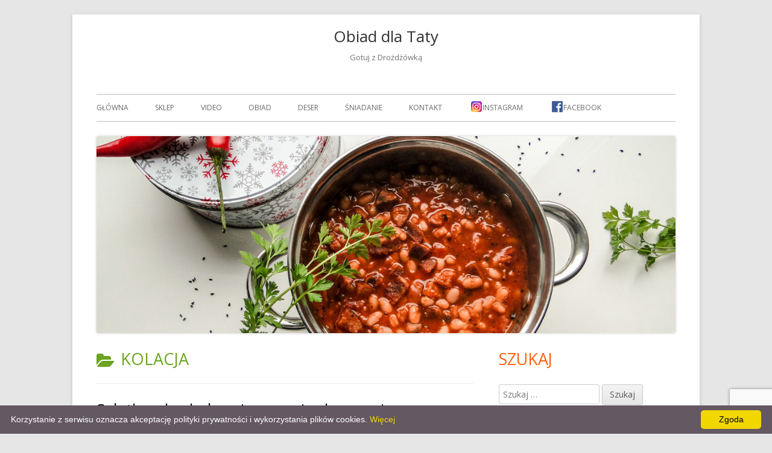

--- FILE ---
content_type: text/html; charset=UTF-8
request_url: https://obiaddlataty.pl/index.php/category/kolacja/page/12/
body_size: 17121
content:
<!doctype html>


<!--[if IE 8]>
<html class="ie ie8 no-js" dir="ltr" lang="pl-PL" prefix="og: https://ogp.me/ns#" itemscope itemtype="https://schema.org/WebSite">
<![endif]-->

<!--[if !(IE 8)]><!-->
<html dir="ltr" lang="pl-PL" prefix="og: https://ogp.me/ns#" itemscope itemtype="https://schema.org/WebSite" class="no-js">
<!--<![endif]-->
<head>


<meta charset="UTF-8" />
<meta name="viewport" content="width=device-width" />
<link rel="profile" href="http://gmpg.org/xfn/11" />
<link rel="profile" href="http://microformats.org/profile/specs" />
<link rel="profile" href="http://microformats.org/profile/hatom" />


<script>(function(html){html.className = html.className.replace(/\bno-js\b/,'js')})(document.documentElement);</script>
<title>Kolacja | Obiad dla Taty - Part 12</title>
	<style>img:is([sizes="auto" i], [sizes^="auto," i]) { contain-intrinsic-size: 3000px 1500px }</style>
	
		<!-- All in One SEO 4.8.9 - aioseo.com -->
	<meta name="robots" content="noindex, nofollow, max-snippet:-1, max-image-preview:large, max-video-preview:-1" />
	<link rel="canonical" href="https://obiaddlataty.pl/index.php/category/kolacja/page/12/" />
	<link rel="prev" href="https://obiaddlataty.pl/index.php/category/kolacja/page/11/" />
	<meta name="generator" content="All in One SEO (AIOSEO) 4.8.9" />
		<script type="application/ld+json" class="aioseo-schema">
			{"@context":"https:\/\/schema.org","@graph":[{"@type":"BreadcrumbList","@id":"https:\/\/obiaddlataty.pl\/category\/kolacja\/page\/12\/#breadcrumblist","itemListElement":[{"@type":"ListItem","@id":"https:\/\/obiaddlataty.pl#listItem","position":1,"name":"Home","item":"https:\/\/obiaddlataty.pl","nextItem":{"@type":"ListItem","@id":"https:\/\/obiaddlataty.pl\/index.php\/category\/kolacja\/#listItem","name":"Kolacja"}},{"@type":"ListItem","@id":"https:\/\/obiaddlataty.pl\/index.php\/category\/kolacja\/#listItem","position":2,"name":"Kolacja","item":"https:\/\/obiaddlataty.pl\/index.php\/category\/kolacja\/","nextItem":{"@type":"ListItem","@id":"https:\/\/obiaddlataty.pl\/category\/kolacja\/page\/12#listItem","name":"Strona 12"},"previousItem":{"@type":"ListItem","@id":"https:\/\/obiaddlataty.pl#listItem","name":"Home"}},{"@type":"ListItem","@id":"https:\/\/obiaddlataty.pl\/category\/kolacja\/page\/12#listItem","position":3,"name":"Strona 12","previousItem":{"@type":"ListItem","@id":"https:\/\/obiaddlataty.pl\/index.php\/category\/kolacja\/#listItem","name":"Kolacja"}}]},{"@type":"CollectionPage","@id":"https:\/\/obiaddlataty.pl\/category\/kolacja\/page\/12\/#collectionpage","url":"https:\/\/obiaddlataty.pl\/category\/kolacja\/page\/12\/","name":"Kolacja | Obiad dla Taty - Part 12","inLanguage":"pl-PL","isPartOf":{"@id":"https:\/\/obiaddlataty.pl\/#website"},"breadcrumb":{"@id":"https:\/\/obiaddlataty.pl\/category\/kolacja\/page\/12\/#breadcrumblist"}},{"@type":"Organization","@id":"https:\/\/obiaddlataty.pl\/#organization","name":"Obiad dla Taty","description":"Gotuj z Dro\u017cd\u017c\u00f3wk\u0105","url":"https:\/\/obiaddlataty.pl\/"},{"@type":"WebSite","@id":"https:\/\/obiaddlataty.pl\/#website","url":"https:\/\/obiaddlataty.pl\/","name":"Obiad dla Taty","description":"Gotuj z Dro\u017cd\u017c\u00f3wk\u0105","inLanguage":"pl-PL","publisher":{"@id":"https:\/\/obiaddlataty.pl\/#organization"}}]}
		</script>
		<!-- All in One SEO -->

<link rel='dns-prefetch' href='//fonts.googleapis.com' />
<link href='https://fonts.gstatic.com' crossorigin rel='preconnect' />
<link rel="alternate" type="application/rss+xml" title="Obiad dla Taty &raquo; Kanał z wpisami" href="https://obiaddlataty.pl/index.php/feed/" />
<link rel="alternate" type="application/rss+xml" title="Obiad dla Taty &raquo; Kanał z komentarzami" href="https://obiaddlataty.pl/index.php/comments/feed/" />
<link rel="alternate" type="application/rss+xml" title="Obiad dla Taty &raquo; Kanał z wpisami zaszufladkowanymi do kategorii Kolacja" href="https://obiaddlataty.pl/index.php/category/kolacja/feed/" />
<script type="text/javascript">
/* <![CDATA[ */
window._wpemojiSettings = {"baseUrl":"https:\/\/s.w.org\/images\/core\/emoji\/16.0.1\/72x72\/","ext":".png","svgUrl":"https:\/\/s.w.org\/images\/core\/emoji\/16.0.1\/svg\/","svgExt":".svg","source":{"concatemoji":"https:\/\/obiaddlataty.pl\/wp-includes\/js\/wp-emoji-release.min.js?ver=6.8.3"}};
/*! This file is auto-generated */
!function(s,n){var o,i,e;function c(e){try{var t={supportTests:e,timestamp:(new Date).valueOf()};sessionStorage.setItem(o,JSON.stringify(t))}catch(e){}}function p(e,t,n){e.clearRect(0,0,e.canvas.width,e.canvas.height),e.fillText(t,0,0);var t=new Uint32Array(e.getImageData(0,0,e.canvas.width,e.canvas.height).data),a=(e.clearRect(0,0,e.canvas.width,e.canvas.height),e.fillText(n,0,0),new Uint32Array(e.getImageData(0,0,e.canvas.width,e.canvas.height).data));return t.every(function(e,t){return e===a[t]})}function u(e,t){e.clearRect(0,0,e.canvas.width,e.canvas.height),e.fillText(t,0,0);for(var n=e.getImageData(16,16,1,1),a=0;a<n.data.length;a++)if(0!==n.data[a])return!1;return!0}function f(e,t,n,a){switch(t){case"flag":return n(e,"\ud83c\udff3\ufe0f\u200d\u26a7\ufe0f","\ud83c\udff3\ufe0f\u200b\u26a7\ufe0f")?!1:!n(e,"\ud83c\udde8\ud83c\uddf6","\ud83c\udde8\u200b\ud83c\uddf6")&&!n(e,"\ud83c\udff4\udb40\udc67\udb40\udc62\udb40\udc65\udb40\udc6e\udb40\udc67\udb40\udc7f","\ud83c\udff4\u200b\udb40\udc67\u200b\udb40\udc62\u200b\udb40\udc65\u200b\udb40\udc6e\u200b\udb40\udc67\u200b\udb40\udc7f");case"emoji":return!a(e,"\ud83e\udedf")}return!1}function g(e,t,n,a){var r="undefined"!=typeof WorkerGlobalScope&&self instanceof WorkerGlobalScope?new OffscreenCanvas(300,150):s.createElement("canvas"),o=r.getContext("2d",{willReadFrequently:!0}),i=(o.textBaseline="top",o.font="600 32px Arial",{});return e.forEach(function(e){i[e]=t(o,e,n,a)}),i}function t(e){var t=s.createElement("script");t.src=e,t.defer=!0,s.head.appendChild(t)}"undefined"!=typeof Promise&&(o="wpEmojiSettingsSupports",i=["flag","emoji"],n.supports={everything:!0,everythingExceptFlag:!0},e=new Promise(function(e){s.addEventListener("DOMContentLoaded",e,{once:!0})}),new Promise(function(t){var n=function(){try{var e=JSON.parse(sessionStorage.getItem(o));if("object"==typeof e&&"number"==typeof e.timestamp&&(new Date).valueOf()<e.timestamp+604800&&"object"==typeof e.supportTests)return e.supportTests}catch(e){}return null}();if(!n){if("undefined"!=typeof Worker&&"undefined"!=typeof OffscreenCanvas&&"undefined"!=typeof URL&&URL.createObjectURL&&"undefined"!=typeof Blob)try{var e="postMessage("+g.toString()+"("+[JSON.stringify(i),f.toString(),p.toString(),u.toString()].join(",")+"));",a=new Blob([e],{type:"text/javascript"}),r=new Worker(URL.createObjectURL(a),{name:"wpTestEmojiSupports"});return void(r.onmessage=function(e){c(n=e.data),r.terminate(),t(n)})}catch(e){}c(n=g(i,f,p,u))}t(n)}).then(function(e){for(var t in e)n.supports[t]=e[t],n.supports.everything=n.supports.everything&&n.supports[t],"flag"!==t&&(n.supports.everythingExceptFlag=n.supports.everythingExceptFlag&&n.supports[t]);n.supports.everythingExceptFlag=n.supports.everythingExceptFlag&&!n.supports.flag,n.DOMReady=!1,n.readyCallback=function(){n.DOMReady=!0}}).then(function(){return e}).then(function(){var e;n.supports.everything||(n.readyCallback(),(e=n.source||{}).concatemoji?t(e.concatemoji):e.wpemoji&&e.twemoji&&(t(e.twemoji),t(e.wpemoji)))}))}((window,document),window._wpemojiSettings);
/* ]]> */
</script>
<style id='wp-emoji-styles-inline-css' type='text/css'>

	img.wp-smiley, img.emoji {
		display: inline !important;
		border: none !important;
		box-shadow: none !important;
		height: 1em !important;
		width: 1em !important;
		margin: 0 0.07em !important;
		vertical-align: -0.1em !important;
		background: none !important;
		padding: 0 !important;
	}
</style>
<link rel='stylesheet' id='wp-block-library-css' href='https://obiaddlataty.pl/wp-includes/css/dist/block-library/style.min.css?ver=6.8.3' type='text/css' media='all' />
<style id='classic-theme-styles-inline-css' type='text/css'>
/*! This file is auto-generated */
.wp-block-button__link{color:#fff;background-color:#32373c;border-radius:9999px;box-shadow:none;text-decoration:none;padding:calc(.667em + 2px) calc(1.333em + 2px);font-size:1.125em}.wp-block-file__button{background:#32373c;color:#fff;text-decoration:none}
</style>
<style id='global-styles-inline-css' type='text/css'>
:root{--wp--preset--aspect-ratio--square: 1;--wp--preset--aspect-ratio--4-3: 4/3;--wp--preset--aspect-ratio--3-4: 3/4;--wp--preset--aspect-ratio--3-2: 3/2;--wp--preset--aspect-ratio--2-3: 2/3;--wp--preset--aspect-ratio--16-9: 16/9;--wp--preset--aspect-ratio--9-16: 9/16;--wp--preset--color--black: #000000;--wp--preset--color--cyan-bluish-gray: #abb8c3;--wp--preset--color--white: #ffffff;--wp--preset--color--pale-pink: #f78da7;--wp--preset--color--vivid-red: #cf2e2e;--wp--preset--color--luminous-vivid-orange: #ff6900;--wp--preset--color--luminous-vivid-amber: #fcb900;--wp--preset--color--light-green-cyan: #7bdcb5;--wp--preset--color--vivid-green-cyan: #00d084;--wp--preset--color--pale-cyan-blue: #8ed1fc;--wp--preset--color--vivid-cyan-blue: #0693e3;--wp--preset--color--vivid-purple: #9b51e0;--wp--preset--gradient--vivid-cyan-blue-to-vivid-purple: linear-gradient(135deg,rgba(6,147,227,1) 0%,rgb(155,81,224) 100%);--wp--preset--gradient--light-green-cyan-to-vivid-green-cyan: linear-gradient(135deg,rgb(122,220,180) 0%,rgb(0,208,130) 100%);--wp--preset--gradient--luminous-vivid-amber-to-luminous-vivid-orange: linear-gradient(135deg,rgba(252,185,0,1) 0%,rgba(255,105,0,1) 100%);--wp--preset--gradient--luminous-vivid-orange-to-vivid-red: linear-gradient(135deg,rgba(255,105,0,1) 0%,rgb(207,46,46) 100%);--wp--preset--gradient--very-light-gray-to-cyan-bluish-gray: linear-gradient(135deg,rgb(238,238,238) 0%,rgb(169,184,195) 100%);--wp--preset--gradient--cool-to-warm-spectrum: linear-gradient(135deg,rgb(74,234,220) 0%,rgb(151,120,209) 20%,rgb(207,42,186) 40%,rgb(238,44,130) 60%,rgb(251,105,98) 80%,rgb(254,248,76) 100%);--wp--preset--gradient--blush-light-purple: linear-gradient(135deg,rgb(255,206,236) 0%,rgb(152,150,240) 100%);--wp--preset--gradient--blush-bordeaux: linear-gradient(135deg,rgb(254,205,165) 0%,rgb(254,45,45) 50%,rgb(107,0,62) 100%);--wp--preset--gradient--luminous-dusk: linear-gradient(135deg,rgb(255,203,112) 0%,rgb(199,81,192) 50%,rgb(65,88,208) 100%);--wp--preset--gradient--pale-ocean: linear-gradient(135deg,rgb(255,245,203) 0%,rgb(182,227,212) 50%,rgb(51,167,181) 100%);--wp--preset--gradient--electric-grass: linear-gradient(135deg,rgb(202,248,128) 0%,rgb(113,206,126) 100%);--wp--preset--gradient--midnight: linear-gradient(135deg,rgb(2,3,129) 0%,rgb(40,116,252) 100%);--wp--preset--font-size--small: 13px;--wp--preset--font-size--medium: 20px;--wp--preset--font-size--large: 36px;--wp--preset--font-size--x-large: 42px;--wp--preset--spacing--20: 0.44rem;--wp--preset--spacing--30: 0.67rem;--wp--preset--spacing--40: 1rem;--wp--preset--spacing--50: 1.5rem;--wp--preset--spacing--60: 2.25rem;--wp--preset--spacing--70: 3.38rem;--wp--preset--spacing--80: 5.06rem;--wp--preset--shadow--natural: 6px 6px 9px rgba(0, 0, 0, 0.2);--wp--preset--shadow--deep: 12px 12px 50px rgba(0, 0, 0, 0.4);--wp--preset--shadow--sharp: 6px 6px 0px rgba(0, 0, 0, 0.2);--wp--preset--shadow--outlined: 6px 6px 0px -3px rgba(255, 255, 255, 1), 6px 6px rgba(0, 0, 0, 1);--wp--preset--shadow--crisp: 6px 6px 0px rgba(0, 0, 0, 1);}:where(.is-layout-flex){gap: 0.5em;}:where(.is-layout-grid){gap: 0.5em;}body .is-layout-flex{display: flex;}.is-layout-flex{flex-wrap: wrap;align-items: center;}.is-layout-flex > :is(*, div){margin: 0;}body .is-layout-grid{display: grid;}.is-layout-grid > :is(*, div){margin: 0;}:where(.wp-block-columns.is-layout-flex){gap: 2em;}:where(.wp-block-columns.is-layout-grid){gap: 2em;}:where(.wp-block-post-template.is-layout-flex){gap: 1.25em;}:where(.wp-block-post-template.is-layout-grid){gap: 1.25em;}.has-black-color{color: var(--wp--preset--color--black) !important;}.has-cyan-bluish-gray-color{color: var(--wp--preset--color--cyan-bluish-gray) !important;}.has-white-color{color: var(--wp--preset--color--white) !important;}.has-pale-pink-color{color: var(--wp--preset--color--pale-pink) !important;}.has-vivid-red-color{color: var(--wp--preset--color--vivid-red) !important;}.has-luminous-vivid-orange-color{color: var(--wp--preset--color--luminous-vivid-orange) !important;}.has-luminous-vivid-amber-color{color: var(--wp--preset--color--luminous-vivid-amber) !important;}.has-light-green-cyan-color{color: var(--wp--preset--color--light-green-cyan) !important;}.has-vivid-green-cyan-color{color: var(--wp--preset--color--vivid-green-cyan) !important;}.has-pale-cyan-blue-color{color: var(--wp--preset--color--pale-cyan-blue) !important;}.has-vivid-cyan-blue-color{color: var(--wp--preset--color--vivid-cyan-blue) !important;}.has-vivid-purple-color{color: var(--wp--preset--color--vivid-purple) !important;}.has-black-background-color{background-color: var(--wp--preset--color--black) !important;}.has-cyan-bluish-gray-background-color{background-color: var(--wp--preset--color--cyan-bluish-gray) !important;}.has-white-background-color{background-color: var(--wp--preset--color--white) !important;}.has-pale-pink-background-color{background-color: var(--wp--preset--color--pale-pink) !important;}.has-vivid-red-background-color{background-color: var(--wp--preset--color--vivid-red) !important;}.has-luminous-vivid-orange-background-color{background-color: var(--wp--preset--color--luminous-vivid-orange) !important;}.has-luminous-vivid-amber-background-color{background-color: var(--wp--preset--color--luminous-vivid-amber) !important;}.has-light-green-cyan-background-color{background-color: var(--wp--preset--color--light-green-cyan) !important;}.has-vivid-green-cyan-background-color{background-color: var(--wp--preset--color--vivid-green-cyan) !important;}.has-pale-cyan-blue-background-color{background-color: var(--wp--preset--color--pale-cyan-blue) !important;}.has-vivid-cyan-blue-background-color{background-color: var(--wp--preset--color--vivid-cyan-blue) !important;}.has-vivid-purple-background-color{background-color: var(--wp--preset--color--vivid-purple) !important;}.has-black-border-color{border-color: var(--wp--preset--color--black) !important;}.has-cyan-bluish-gray-border-color{border-color: var(--wp--preset--color--cyan-bluish-gray) !important;}.has-white-border-color{border-color: var(--wp--preset--color--white) !important;}.has-pale-pink-border-color{border-color: var(--wp--preset--color--pale-pink) !important;}.has-vivid-red-border-color{border-color: var(--wp--preset--color--vivid-red) !important;}.has-luminous-vivid-orange-border-color{border-color: var(--wp--preset--color--luminous-vivid-orange) !important;}.has-luminous-vivid-amber-border-color{border-color: var(--wp--preset--color--luminous-vivid-amber) !important;}.has-light-green-cyan-border-color{border-color: var(--wp--preset--color--light-green-cyan) !important;}.has-vivid-green-cyan-border-color{border-color: var(--wp--preset--color--vivid-green-cyan) !important;}.has-pale-cyan-blue-border-color{border-color: var(--wp--preset--color--pale-cyan-blue) !important;}.has-vivid-cyan-blue-border-color{border-color: var(--wp--preset--color--vivid-cyan-blue) !important;}.has-vivid-purple-border-color{border-color: var(--wp--preset--color--vivid-purple) !important;}.has-vivid-cyan-blue-to-vivid-purple-gradient-background{background: var(--wp--preset--gradient--vivid-cyan-blue-to-vivid-purple) !important;}.has-light-green-cyan-to-vivid-green-cyan-gradient-background{background: var(--wp--preset--gradient--light-green-cyan-to-vivid-green-cyan) !important;}.has-luminous-vivid-amber-to-luminous-vivid-orange-gradient-background{background: var(--wp--preset--gradient--luminous-vivid-amber-to-luminous-vivid-orange) !important;}.has-luminous-vivid-orange-to-vivid-red-gradient-background{background: var(--wp--preset--gradient--luminous-vivid-orange-to-vivid-red) !important;}.has-very-light-gray-to-cyan-bluish-gray-gradient-background{background: var(--wp--preset--gradient--very-light-gray-to-cyan-bluish-gray) !important;}.has-cool-to-warm-spectrum-gradient-background{background: var(--wp--preset--gradient--cool-to-warm-spectrum) !important;}.has-blush-light-purple-gradient-background{background: var(--wp--preset--gradient--blush-light-purple) !important;}.has-blush-bordeaux-gradient-background{background: var(--wp--preset--gradient--blush-bordeaux) !important;}.has-luminous-dusk-gradient-background{background: var(--wp--preset--gradient--luminous-dusk) !important;}.has-pale-ocean-gradient-background{background: var(--wp--preset--gradient--pale-ocean) !important;}.has-electric-grass-gradient-background{background: var(--wp--preset--gradient--electric-grass) !important;}.has-midnight-gradient-background{background: var(--wp--preset--gradient--midnight) !important;}.has-small-font-size{font-size: var(--wp--preset--font-size--small) !important;}.has-medium-font-size{font-size: var(--wp--preset--font-size--medium) !important;}.has-large-font-size{font-size: var(--wp--preset--font-size--large) !important;}.has-x-large-font-size{font-size: var(--wp--preset--font-size--x-large) !important;}
:where(.wp-block-post-template.is-layout-flex){gap: 1.25em;}:where(.wp-block-post-template.is-layout-grid){gap: 1.25em;}
:where(.wp-block-columns.is-layout-flex){gap: 2em;}:where(.wp-block-columns.is-layout-grid){gap: 2em;}
:root :where(.wp-block-pullquote){font-size: 1.5em;line-height: 1.6;}
</style>
<link rel='stylesheet' id='contact-form-7-css' href='https://obiaddlataty.pl/wp-content/plugins/contact-form-7/includes/css/styles.css?ver=6.1.2' type='text/css' media='all' />
<link rel='stylesheet' id='woocommerce-layout-css' href='https://obiaddlataty.pl/wp-content/plugins/woocommerce/assets/css/woocommerce-layout.css?ver=10.3.7' type='text/css' media='all' />
<link rel='stylesheet' id='woocommerce-smallscreen-css' href='https://obiaddlataty.pl/wp-content/plugins/woocommerce/assets/css/woocommerce-smallscreen.css?ver=10.3.7' type='text/css' media='only screen and (max-width: 768px)' />
<link rel='stylesheet' id='woocommerce-general-css' href='https://obiaddlataty.pl/wp-content/plugins/woocommerce/assets/css/woocommerce.css?ver=10.3.7' type='text/css' media='all' />
<style id='woocommerce-inline-inline-css' type='text/css'>
.woocommerce form .form-row .required { visibility: visible; }
</style>
<link rel='stylesheet' id='crp-style-rounded-thumbs-css' href='https://obiaddlataty.pl/wp-content/plugins/contextual-related-posts/css/rounded-thumbs.min.css?ver=4.1.0' type='text/css' media='all' />
<style id='crp-style-rounded-thumbs-inline-css' type='text/css'>

			.crp_related.crp-rounded-thumbs a {
				width: 150px;
                height: 150px;
				text-decoration: none;
			}
			.crp_related.crp-rounded-thumbs img {
				max-width: 150px;
				margin: auto;
			}
			.crp_related.crp-rounded-thumbs .crp_title {
				width: 100%;
			}
			
</style>
<link rel='stylesheet' id='brands-styles-css' href='https://obiaddlataty.pl/wp-content/plugins/woocommerce/assets/css/brands.css?ver=10.3.7' type='text/css' media='all' />
<link rel='stylesheet' id='tinyframework-fonts-css' href='https://fonts.googleapis.com/css?family=Open+Sans%3A400italic%2C700italic%2C400%2C700&#038;subset=latin%2Clatin-ext' type='text/css' media='all' />
<link rel='stylesheet' id='font-awesome-css' href='https://obiaddlataty.pl/wp-content/themes/tiny-framework/fonts/font-awesome/css/font-awesome.min.css?ver=4.7.0' type='text/css' media='all' />
<link rel='stylesheet' id='tinyframework-style-css' href='https://obiaddlataty.pl/wp-content/themes/tiny-framework/style.css?ver=2.3.1' type='text/css' media='all' />
<!--[if lt IE 9]>
<link rel='stylesheet' id='tinyframework-ie-css' href='https://obiaddlataty.pl/wp-content/themes/tiny-framework/css/ie.css?ver=2.3.1' type='text/css' media='all' />
<![endif]-->
<link rel='stylesheet' id='payu-gateway-css' href='https://obiaddlataty.pl/wp-content/plugins/woo-payu-payment-gateway/assets/css/payu-gateway.css?ver=2.9.0' type='text/css' media='all' />
<script type="text/javascript" src="https://obiaddlataty.pl/wp-includes/js/jquery/jquery.min.js?ver=3.7.1" id="jquery-core-js"></script>
<script type="text/javascript" src="https://obiaddlataty.pl/wp-includes/js/jquery/jquery-migrate.min.js?ver=3.4.1" id="jquery-migrate-js"></script>
<script type="text/javascript" src="https://obiaddlataty.pl/wp-content/plugins/woocommerce/assets/js/jquery-blockui/jquery.blockUI.min.js?ver=2.7.0-wc.10.3.7" id="wc-jquery-blockui-js" defer="defer" data-wp-strategy="defer"></script>
<script type="text/javascript" id="wc-add-to-cart-js-extra">
/* <![CDATA[ */
var wc_add_to_cart_params = {"ajax_url":"\/wp-admin\/admin-ajax.php","wc_ajax_url":"\/?wc-ajax=%%endpoint%%","i18n_view_cart":"Zobacz koszyk","cart_url":"https:\/\/obiaddlataty.pl\/index.php\/koszyk\/","is_cart":"","cart_redirect_after_add":"no"};
/* ]]> */
</script>
<script type="text/javascript" src="https://obiaddlataty.pl/wp-content/plugins/woocommerce/assets/js/frontend/add-to-cart.min.js?ver=10.3.7" id="wc-add-to-cart-js" defer="defer" data-wp-strategy="defer"></script>
<script type="text/javascript" src="https://obiaddlataty.pl/wp-content/plugins/woocommerce/assets/js/js-cookie/js.cookie.min.js?ver=2.1.4-wc.10.3.7" id="wc-js-cookie-js" defer="defer" data-wp-strategy="defer"></script>
<script type="text/javascript" id="woocommerce-js-extra">
/* <![CDATA[ */
var woocommerce_params = {"ajax_url":"\/wp-admin\/admin-ajax.php","wc_ajax_url":"\/?wc-ajax=%%endpoint%%","i18n_password_show":"Poka\u017c has\u0142o","i18n_password_hide":"Ukryj has\u0142o"};
/* ]]> */
</script>
<script type="text/javascript" src="https://obiaddlataty.pl/wp-content/plugins/woocommerce/assets/js/frontend/woocommerce.min.js?ver=10.3.7" id="woocommerce-js" defer="defer" data-wp-strategy="defer"></script>
<!--[if lt IE 9]>
<script type="text/javascript" src="https://obiaddlataty.pl/wp-content/themes/tiny-framework/js/html5shiv.min.js?ver=3.7.3" id="tinyframework-html5-js"></script>
<![endif]-->
<script type="text/javascript" id="my-ajax-handle-js-extra">
/* <![CDATA[ */
var the_ajax_script = {"ajaxurl":"https:\/\/obiaddlataty.pl\/wp-admin\/admin-ajax.php"};
/* ]]> */
</script>
<script type="text/javascript" src="https://obiaddlataty.pl/wp-content/themes/tiny-framework/js/moj.js?ver=6.8.3" id="my-ajax-handle-js"></script>

<!-- OG: 3.2.4 -->
<meta property="og:image" content="https://obiaddlataty.pl/wp-content/uploads/2021/03/cropped-fav.png"><meta property="og:type" content="website"><meta property="og:locale" content="pl_PL"><meta property="og:site_name" content="Obiad dla Taty"><meta property="og:url" content="https://obiaddlataty.pl/index.php/category/kolacja/"><meta property="og:title" content="Kolacja | Obiad dla Taty - Part 12">

<meta property="twitter:partner" content="ogwp"><meta property="twitter:title" content="Kolacja | Obiad dla Taty - Part 12"><meta property="twitter:url" content="https://obiaddlataty.pl/index.php/category/kolacja/">
<meta itemprop="image" content="https://obiaddlataty.pl/wp-content/uploads/2021/03/cropped-fav.png"><meta itemprop="name" content="Kolacja | Obiad dla Taty - Part 12">
<!-- /OG -->

<link rel="https://api.w.org/" href="https://obiaddlataty.pl/index.php/wp-json/" /><link rel="alternate" title="JSON" type="application/json" href="https://obiaddlataty.pl/index.php/wp-json/wp/v2/categories/8" /><link rel="EditURI" type="application/rsd+xml" title="RSD" href="https://obiaddlataty.pl/xmlrpc.php?rsd" />
<meta name="generator" content="WordPress 6.8.3" />
<meta name="generator" content="WooCommerce 10.3.7" />
<!-- start Simple Custom CSS and JS -->
<script type="text/javascript" id="cookieinfo"
	src="//cookieinfoscript.com/js/cookieinfo.min.js"
	data-bg="#645862"
	data-fg="#FFFFFF"
	data-link="#F1D600"
	data-cookie="CookieInfoScript"
	data-text-align="left"
    data-close-text="Zgoda"
	data-message="Korzystanie z serwisu oznacza akceptację polityki prywatności i wykorzystania plików cookies."
	data-linkmsg="Więcej"
	data-moreinfo="https://obiaddlataty.pl/index.php/polityka-prywatnosci/">
</script><!-- end Simple Custom CSS and JS -->
<!-- start Simple Custom CSS and JS -->
<script type="text/javascript">
if(location.search.indexOf("doNotTrack")!=-1){
    var expires = new Date(Date.now()+1000*3600*24*365*10);
    document.cookie = "doNotTrack=1; expires="+expires+";domain=.obiaddlataty.pl; path=/";
}</script>
<!-- end Simple Custom CSS and JS -->
<!-- start Simple Custom CSS and JS -->
      <!-- Global site tag (gtag.js) - Google Analytics -->
      <script async src="https://www.googletagmanager.com/gtag/js?id=UA-109855871-1"></script>
      <script>
        
        if(document.cookie.indexOf("doNotTrack")==-1){
        
          window.dataLayer = window.dataLayer || [];
          function gtag(){dataLayer.push(arguments);}
          gtag('js', new Date());

          gtag('config', 'UA-109855871-1');
        
        }
        
      
      </script><!-- end Simple Custom CSS and JS -->
	<noscript><style>.woocommerce-product-gallery{ opacity: 1 !important; }</style></noscript>
	<link rel="icon" href="https://obiaddlataty.pl/wp-content/uploads/2021/03/cropped-fav-32x32.png" sizes="32x32" />
<link rel="icon" href="https://obiaddlataty.pl/wp-content/uploads/2021/03/cropped-fav-192x192.png" sizes="192x192" />
<link rel="apple-touch-icon" href="https://obiaddlataty.pl/wp-content/uploads/2021/03/cropped-fav-180x180.png" />
<meta name="msapplication-TileImage" content="https://obiaddlataty.pl/wp-content/uploads/2021/03/cropped-fav-270x270.png" />
		<style type="text/css" id="wp-custom-css">
			h1#site-title, p#site-title {text-align: center;}

p#site-description {text-align: center;}

#site-title-wrapper {

    display: block;
    float: none;
    width: 100%;

}

.spolecz {margin-right: 5px;}

li#menu-item-555 {
	background-image: url("/wp-content/uploads/2017/12/instagram_ico26.png");
    background-repeat: no-repeat;
	padding-left:23px;
	background-position: 0px 10px;
    background-color: transparent;
}

li#menu-item-556 {
	background-image: url("/wp-content/uploads/2017/12/fb_ico26.png");
    background-repeat: no-repeat;
	padding-left:23px;
	background-position: 0px 10px;
    background-color: transparent;
}

#post-1982 .entry-meta, #post-2812 .entry-meta {display:none;}
#post-1982, #post-2812 {padding-bottom:0px;}

.crp_related {text-align:center;}
.crp_related li {float: none; display:inline-block;}

#fblikediv {text-align:center; height:25px;}

/* komentarze i serce pod tytulem */

.meta-info-div {
  
  line-height: 24px;
  
}

.ikona-one {
  
  width: 24px;
  vertical-align: middle;
  
}

.ikona-two {
  
  width: 18px;
  vertical-align: middle;
  
}

.liczba-serc {
  
  vertical-align: middle;
  margin-right: 15px;
	margin-left: 3px;
  
}

.liczba-komentarzy {
  
  vertical-align: middle;
	margin-left: 6px;
  
}

.podobasie-button {
	display:block;
	padding: 0px;
	margin: 10px 0px 0px 0px;
	font-weight: bold;
}

.serce-lubie {
	width: 24px;
	margin-right: 3px;
}

.click-serce {
	
	background-color: #e8e8e8;
	margin-left: 20px;
	padding: 5px;
	cursor: pointer;
	
}

.loadergifserc {
	
	display: none;
	margin-left: 20px;
	
}

.dzieki-info-serce {
	
	font-weight: bold;
	margin-left: 20px;
	
}

.bottommarg {
	
	margin-bottom: 30px;
	
}

.ukryty {
	
	display: none;
	
}

/* scrollowane najczesciej szukane */

#box-szukane {

	display: block;
	position: relative;
	width: 100%;
	height: 120px;
	overflow: hidden;

}

.content-szukane {

	position: relative;
	height: 100%;
	width: 32%;
	display: block;
	float: left;
	margin-right: 1%;

}

@media only screen and (max-width: 767px) {

   	#box-szukane-scroll-out {

	display: block;
	position: relative;
	width: 100%;
	height: 100px;
	overflow: hidden;

	}

	#box-szukane-scroll-inner {

	height: 130px;
	position: relative;
	width: 100%;
	overflow: auto;
	overflow-y: hidden;
	white-space: nowrap;

	}

	.content-szukane-scroll {

	position: relative;
	display: inline;
	margin-right: 3px;
    height: 100%;

	}

	.content-szukane-scroll img {

	width: 130px;

	}

}

@media only screen and (min-width: 768px) {

	#box-szukane-scroll-out, #box-szukane-scroll-out {

	display: block;
	position: relative;
	width: 100%;
	overflow: hidden;
   
	}

  	.content-szukane-scroll {

	position: relative;
	height: 100%;
    width: 32%;
	display: block;
	margin-right: 1%;
    margin-bottom: 3px;
    float: left;

	}

}

/* 80% wielkość form w dziale kontakt */

.wpcf7-form-control-wrap input[name=your-name], input[name=your-email], input[name=your-subject] {
  width: 80%;
}

.wpcf7-form-control-wrap textarea[name=your-message] {
	width: 90%;
}

/* hidden lupa w woocomerce na zdjeciu produktu i zoomowanie jak jest hover */

.single-product a.woocommerce-product-gallery__trigger, .single-product img.zoomImg {
    display: none !important;
}

/* blokada klikalnego zdjecia produktu */

.woocommerce div.product div.images .woocommerce-product-gallery__wrapper {
    pointer-events: none;
}

/* no-border img - moja klasa */

.noborder-img { box-shadow: none !important; }

/* chowa sortowanie w sklepie */

.woocommerce .woocommerce-ordering, .woocommerce .woocommerce-result-count {
	
	pointer-events: none;
	display: none;
	
}

/* odstep dolny przycisku zobacz koszyk */

.mojkoszyk {
	
	margin-bottom: 10px !important;
	float: right;

}

/* wyskakujacy napis zobacz koszyk */

.added_to_cart {
	
	  font-size: 100%;
    margin: 0;
    line-height: 1;
    cursor: pointer;
    position: relative;
    text-decoration: none;
    overflow: visible;
    padding: .400em 1em;
    font-weight: 600;
    border-radius: 3px;
    left: auto;
    color: #1b5e2d;
    background-color: #FFFFFF;
    border: 0;
    display: inline-block;
    background-image: none;
    border: 1px solid rgb(209,213,219);
    box-shadow: 0 1px 2px 0 rgba(0, 0, 0, 0.05);
    text-shadow: none;
    margin-top: 5px;
	
}

/* wroc do sklepu jak koszyk pelny */

a.wrocdosklepufull {
	
		font-size: 100%;
    margin: 0;
    line-height: 1;
    cursor: pointer;
    position: relative;
    text-decoration: none;
    overflow: visible;
    padding: .618em 1em;
    font-weight: 700;
    border-radius: 3px;
    left: auto;
    color: #515151;
    background-color: #ebe9eb;
    border: 0;
    display: inline-block;
    background-image: none;
    box-shadow: none;
    text-shadow: none;

}

a.wrocdosklepufull:hover {
	
    background-color: #dfdcde;
	
}

/* wroc do sklepu ukryj drugi przycisk */

.return-to-shop a.wc-backward {
	
	display: none !important;
	
}

/* czytaj more sklep */

#czytaj-dalej-sklep-pod-foto {
	
	color: #515151;
	font-size: 15px;
	text-decoration: none;
	
}

.more-sklep-podfoto {
	
	font-weight: bold;
	
}

/* obrazek produktu */

.woocommerce-page ul.products li.product a img {
	 
	box-shadow: 0 2px 4px 0 rgba(0, 0, 0, 0.2), 0 2px 10px 0 rgba(0, 0, 0, 0.19);

}

.woocommerce.columns-2 li.product a h2 {
	
	color: #ff6111;
	font-size: 20px !important;
	
}

.woocommerce.columns-2, .woocommerce.columns-2 li.product a h2 {
	
	display: block;
	margin: 2px;
	text-align: center;

	}

.woocommerce.columns-2 .added_to_cart {
	
	margin-left: 5px;
	
}

.woocommerce-page ul.products li.product:nth-child(n) {
	
	width: 40% !important;
	float: left !important;
	display: block !important;
	margin: 0px 0px 25px 6% !important;
			 
    }

/* usun ikone z linku w podsumowaniu przed zakupem checboxy regulamin */

.bezikony .icon-webfont {
	
	display: none;
	
}

/* info o licencji przed pobraniem */

.info-lic {
	
	display: block;
	margin-bottom: 10px;
	font-weight: bold;
	color: #a3170d;
	
}

/* link w tabeli do pobranie zmiana na tekst */

.woocommerce-table--order-downloads .download-product a {
	
	text-decoration: none;
	color: #222;
	
}

/* wyłączenie linku do pliku na końcu zamówienia */

.woocommerce-MyAccount-downloads-file {
  pointer-events: none;
  cursor: default;
  text-decoration: none;
  color: black;
}

/* wyglad okna o spamie na koncu zamowienia */

.info_o_mailu_spamie
{
  background-image: url(/wp-content/uploads/2021/11/down_file.png);
  background-position: 9px 50%;
  background-repeat: no-repeat;
  border-left: solid 4px #3498db;
  line-height: 32px;
 	overflow: hidden;
 	padding: 15px 50px;
	font-size: 30px;
	margin-bottom: 5px;
}

.inside_info_o_mailu_spamie {
	
	font-size: 22px;
	
}

/* schowanie tytulu nad tabela pobran na koncu zamowienia */

.woocommerce-order .woocommerce-order-downloads .woocommerce-order-downloads__title {display: none;}

/* schowanie kolumny w tabeli do pobrania na końcu zamowienia */

.woocommerce-order .woocommerce-order-downloads .woocommerce-table--order-downloads th.download-file {display: none;}

.woocommerce-order .woocommerce-order-downloads .woocommerce-table--order-downloads td.download-file {display: none;}

/* przegladanie zdjec */

.site-zdjecie {
	background-color: #fff;
	padding: 0 24px;
	padding: 0 1.5rem;
	margin: 0 auto;
}

a.wroc-ze-zdjec {
	
	text-decoration: none;
	color: #ff6111;
	font-weight: bold;
	position:fixed;
  top: 10px;
  width:100%;
  z-index:100;
	
}

/* brak marginesu banner sklep */

.post-2812 figure {
	margin: 0px 0px 10px 0px;
}		</style>
		
</head>

<body class="archive paged category category-kolacja category-8 paged-12 category-paged-12 wp-theme-tiny-framework theme-tiny-framework woocommerce-no-js hfeed h-feed feed single-author header-image-yes custom-font-enabled list-view footer-widgets" itemscope="" itemtype="https://schema.org/CollectionPage">


<span class="skiplink"><a class="screen-reader-text" href="#content" title="Przeskocz do treści">Przeskocz do treści</a></span>


<noscript>
	<div id="no-javascript">
		Zaawansowane funkcje na tej stronie wymagają aktywacji JavaScript w Twojej przegldarce. Dziekuje!	</div>
</noscript>

<div id="page" class="site">

	
	<header id="masthead" class="site-header" itemscope="itemscope" itemtype="https://schema.org/WPHeader">

		
		<div class="site-branding" itemprop="publisher" itemscope="itemscope" itemtype="https://schema.org/Organization">

			
			<div id="site-title-wrapper">

				
						<p id="site-title" itemprop="name" class="p-name site-title"><a href="https://obiaddlataty.pl/" rel="home" itemprop="url" class="u-url url">Obiad dla Taty</a></p>

					
						<p id="site-description" itemprop="description" class="p-summary e-content site-description">Gotuj z Drożdżówką</p>

					 
			<div id="fblikediv">
			
				<iframe src="https://www.facebook.com/plugins/like.php?href=https%3A%2F%2Fwww.facebook.com%2Fobiaddlataty&width=90&layout=button_count&action=like&size=small&share=false&height=21&appId=116351365780273" width="130" height="21" style="border:none;overflow:hidden" scrolling="no" frameborder="0" allowfullscreen="true" allow="autoplay; clipboard-write; encrypted-media; picture-in-picture; web-share"></iframe>
			
			</div>

			</div><!-- #site-title-wrapper -->

		</div><!-- .site-branding -->

		
		<nav id="site-navigation" class="main-navigation" aria-label="Menu główne" itemscope="itemscope" itemtype="https://schema.org/SiteNavigationElement">

			<h2 class="screen-reader-text">Menu główne</h2>
			<button class="menu-toggle" aria-controls="primary-menu" aria-expanded="false">Menu</button>

			
			<div class="search-box-wrapper search-container-mobile">
				<div class="search-box">
					<form itemprop="potentialAction" itemscope itemtype="http://schema.org/SearchAction" role="search" method="get" class="search-form" action="https://obiaddlataty.pl/">
				<label>
					<span class="screen-reader-text">Szukaj:</span>
					<input type="search" itemprop="query-input" class="search-field" placeholder="Szukaj &hellip;" value="" name="s" />
				</label>
				<input type="submit" class="search-submit" value="Szukaj" />
			<meta itemprop="target" content="https://obiaddlataty.pl/?s={search} "/></form>				</div>
			</div>

			<!--<button class="go-to-top"><a href="#page"><span class="icon-webfont fa-chevron-circle-up" aria-hidden="true"></span></a></button>-->

			<div class="menu-gorne-menu-container"><ul id="primary-menu" class="nav-menu"><li id="menu-item-41" class="menu-item menu-item-type-custom menu-item-object-custom menu-item-home menu-item-41"><a href="https://obiaddlataty.pl">Główna</a></li>
<li id="menu-item-2811" class="menu-item menu-item-type-post_type menu-item-object-page menu-item-2811"><a href="https://obiaddlataty.pl/index.php/sklep/">Sklep</a></li>
<li id="menu-item-999" class="menu-item menu-item-type-taxonomy menu-item-object-category menu-item-999"><a href="https://obiaddlataty.pl/index.php/category/video/">Video</a></li>
<li id="menu-item-104" class="menu-item menu-item-type-taxonomy menu-item-object-category menu-item-104"><a href="https://obiaddlataty.pl/index.php/category/obiad/">Obiad</a></li>
<li id="menu-item-66" class="menu-item menu-item-type-taxonomy menu-item-object-category menu-item-66"><a href="https://obiaddlataty.pl/index.php/category/deser/">Deser</a></li>
<li id="menu-item-223" class="menu-item menu-item-type-taxonomy menu-item-object-category menu-item-223"><a href="https://obiaddlataty.pl/index.php/category/sniadanie/">Śniadanie</a></li>
<li id="menu-item-21" class="menu-item menu-item-type-post_type menu-item-object-page menu-item-21"><a href="https://obiaddlataty.pl/index.php/kontakt/">Kontakt</a></li>
<li id="menu-item-555" class="menu-item menu-item-type-custom menu-item-object-custom menu-item-555"><a href="https://www.instagram.com/obiaddlataty/">Instagram</a></li>
<li id="menu-item-556" class="menu-item menu-item-type-custom menu-item-object-custom menu-item-556"><a href="https://facebook.com/obiaddlataty/">Facebook</a></li>
</ul></div>
		</nav><!-- #site-navigation -->

		<!-- Custom Header - Start -->

		
		
			
				<img src="https://obiaddlataty.pl/wp-content/uploads/2018/01/splash-image-1.jpg" class="header-image" width="1100" height="375" alt="Obiad dla Taty" />

			
		
		<!-- Custom Header - End -->

		
	</header><!-- .site-header -->

	
	<div id="content" class="site-content">

	<section id="primary" class="content-area">

		
		<main id="main" class="site-main" itemscope="itemscope" itemprop="mainContentOfPage">

			
		
			<header class="page-header">
				<h1 class="page-title" itemprop="headline"><span class="screen-reader-text">Kategoria:  </span>Kolacja</h1>			</header><!-- .page-header -->

			
	
	<article id="post-359" class="post-359 post type-post status-publish format-standard has-post-thumbnail category-kolacja category-obiad category-sniadanie tag-bez-miesa tag-jedzenie tag-kolacja tag-kuchnia tag-obiad tag-salatka tag-sniadanie tag-warzywa tag-wege tag-ziarna h-entry hentry h-as-article" itemscope="" itemtype="https://schema.org/Article">

		
		
		<header class="entry-header">

			
				
	<a class="post-thumbnail" href="https://obiaddlataty.pl/index.php/2017/11/27/salatka-z-brokula-winogron-i-selera-naciowego/" aria-hidden="true">
		<img width="625" height="352" src="https://obiaddlataty.pl/wp-content/uploads/2017/11/salatka-brokul-winogron-768x432.jpg" class="attachment-medium_large size-medium_large wp-post-image" alt="Sałatka z brokuła, winogron i selera naciowego" itemprop="image" decoding="async" fetchpriority="high" srcset="https://obiaddlataty.pl/wp-content/uploads/2017/11/salatka-brokul-winogron-768x432.jpg 768w, https://obiaddlataty.pl/wp-content/uploads/2017/11/salatka-brokul-winogron-scaled-600x338.jpg 600w, https://obiaddlataty.pl/wp-content/uploads/2017/11/salatka-brokul-winogron-300x169.jpg 300w, https://obiaddlataty.pl/wp-content/uploads/2017/11/salatka-brokul-winogron-1024x576.jpg 1024w, https://obiaddlataty.pl/wp-content/uploads/2017/11/salatka-brokul-winogron-960x540.jpg 960w" sizes="(max-width: 625px) 100vw, 625px" />	</a>

	
				<h2 class="entry-title" itemprop="headline">

					<a href="https://obiaddlataty.pl/index.php/2017/11/27/salatka-z-brokula-winogron-i-selera-naciowego/" rel="bookmark" itemprop="url">Sałatka z brokuła, winogron i selera naciowego</a>
					<span class="title-comment-meta">
					
						<div class="meta-info-div">
						
						
							<img src="/wp-content/uploads/svg-ico/serce.svg" alt="serduszka" class="ikona-one"><span class="liczba-serc">4</span>
						
											
												
						</div>
					
					</span>

				</h2>

				
				
				<div class="entry-meta">

					<span class="byline"><span class="author vcard" itemprop="author" itemscope="itemscope" itemtype="https://schema.org/Person"><span class="screen-reader-text">Autor </span><a class="url fn n" href="https://obiaddlataty.pl/index.php/author/sylwia/" rel="author" itemprop="url name">Sylwia</a></span></span><span class="posted-on"><span class="screen-reader-text">Opublikowano </span><a href="https://obiaddlataty.pl/index.php/2017/11/27/salatka-z-brokula-winogron-i-selera-naciowego/" rel="bookmark"><time class="entry-date published" datetime="2017-11-27T12:16:23+01:00" itemprop="dateModified datePublished">27 listopada 2017</time><time class="updated" datetime="2018-02-09T11:49:46+01:00">9 lutego 2018</time></a></span><span class="comments-link"><a href="https://obiaddlataty.pl/index.php/2017/11/27/salatka-z-brokula-winogron-i-selera-naciowego/#respond">Skomentuj<span class="screen-reader-text"> Sałatka z brokuła, winogron i selera naciowego</span></a></span>
				</div><!-- .entry-meta -->

			
		</header><!-- .entry-header -->

		
			<div class="entry-content" itemprop="articleBody">

				<p><img decoding="async" class="alignnone wp-image-370 size-large" src="https://obiaddlataty.pl/wp-content/uploads/2017/11/salatka-brokul-winogron-1024x576.jpg" alt="Sałatka z brokułami i winogronem" width="625" height="352" srcset="https://obiaddlataty.pl/wp-content/uploads/2017/11/salatka-brokul-winogron-1024x576.jpg 1024w, https://obiaddlataty.pl/wp-content/uploads/2017/11/salatka-brokul-winogron-scaled-600x338.jpg 600w, https://obiaddlataty.pl/wp-content/uploads/2017/11/salatka-brokul-winogron-300x169.jpg 300w, https://obiaddlataty.pl/wp-content/uploads/2017/11/salatka-brokul-winogron-768x432.jpg 768w, https://obiaddlataty.pl/wp-content/uploads/2017/11/salatka-brokul-winogron-960x540.jpg 960w" sizes="(max-width: 625px) 100vw, 625px" /></p>
<p>Składniki:</p>
<ul>
<li>1 średnia główka brokuła</li>
<li>3 łodygi selera naciowego</li>
<li>1 mała kiść ciemnych winogron</li>
<li>Mała garstka dowolnych, ulubionych ziaren  ( ja używam łuskanego słonecznika. Ale mogą być płatki migdałów lub pestki dyni)</li>
</ul>
<p>Sos:</p>
<ul>
<li>2 łyżki jogurtu naturalnego</li>
<li>1 łyżka majonezu</li>
<li>1 ząbek czosnku</li>
<li>Kilka kropli soku z cytryny</li>
<li>Sól i pieprz</li>
</ul>
<p> <a href="https://obiaddlataty.pl/index.php/2017/11/27/salatka-z-brokula-winogron-i-selera-naciowego/#more-359" class="more-link">Czytaj dalej...<span class="screen-reader-text"> "Sałatka z brokuła, winogron i selera naciowego"</span></a></p>

			</div><!-- .entry-content -->

				
				
		 <!-- Contextual Related Posts -->

		<footer class="entry-meta">

			<span class="posted-on"><span class="screen-reader-text">Opublikowano </span><a href="https://obiaddlataty.pl/index.php/2017/11/27/salatka-z-brokula-winogron-i-selera-naciowego/" rel="bookmark"><time class="entry-date published" datetime="2017-11-27T12:16:23+01:00" itemprop="datePublished">27 listopada 2017</time><time class="updated" datetime="2018-02-09T11:49:46+01:00">9 lutego 2018</time></a></span><span class="cat-links" itemprop="articleSection"><span class="screen-reader-text">Kategorie </span><a href="https://obiaddlataty.pl/index.php/category/kolacja/" rel="category tag">Kolacja</a>, <a href="https://obiaddlataty.pl/index.php/category/obiad/" rel="category tag">Obiad</a>, <a href="https://obiaddlataty.pl/index.php/category/sniadanie/" rel="category tag">Śniadanie</a></span><span class="tags-links" itemprop="keywords"><span class="screen-reader-text">Tagi </span><a href="https://obiaddlataty.pl/index.php/tag/bez-miesa/" rel="tag">Bez mięsa</a>, <a href="https://obiaddlataty.pl/index.php/tag/jedzenie/" rel="tag">Jedzenie</a>, <a href="https://obiaddlataty.pl/index.php/tag/kolacja/" rel="tag">Kolacja</a>, <a href="https://obiaddlataty.pl/index.php/tag/kuchnia/" rel="tag">Kuchnia</a>, <a href="https://obiaddlataty.pl/index.php/tag/obiad/" rel="tag">Obiad</a>, <a href="https://obiaddlataty.pl/index.php/tag/salatka/" rel="tag">Sałatka</a>, <a href="https://obiaddlataty.pl/index.php/tag/sniadanie/" rel="tag">Śniadanie</a>, <a href="https://obiaddlataty.pl/index.php/tag/warzywa/" rel="tag">Warzywa</a>, <a href="https://obiaddlataty.pl/index.php/tag/wege/" rel="tag">Wege</a>, <a href="https://obiaddlataty.pl/index.php/tag/ziarna/" rel="tag">Ziarna</a></span><span class="comments-link"><a href="https://obiaddlataty.pl/index.php/2017/11/27/salatka-z-brokula-winogron-i-selera-naciowego/#respond">Skomentuj<span class="screen-reader-text"> Sałatka z brokuła, winogron i selera naciowego</span></a></span>
			
		</footer><!-- .entry-meta -->

		
	</article><!-- #post-359 -->

	
	
	<article id="post-338" class="post-338 post type-post status-publish format-standard has-post-thumbnail category-kolacja category-obiad tag-kluski tag-kolacja tag-obiad tag-obiad-dla-dzieci tag-ziemniaki h-entry hentry h-as-article" itemscope="" itemtype="https://schema.org/Article">

		
		
		<header class="entry-header">

			
				
	<a class="post-thumbnail" href="https://obiaddlataty.pl/index.php/2017/11/25/kluski-slaskie/" aria-hidden="true">
		<img width="625" height="352" src="https://obiaddlataty.pl/wp-content/uploads/2017/11/kluski-slaskie-768x432.jpg" class="attachment-medium_large size-medium_large wp-post-image" alt="Kluski śląskie" itemprop="image" decoding="async" srcset="https://obiaddlataty.pl/wp-content/uploads/2017/11/kluski-slaskie-768x432.jpg 768w, https://obiaddlataty.pl/wp-content/uploads/2017/11/kluski-slaskie-scaled-600x338.jpg 600w, https://obiaddlataty.pl/wp-content/uploads/2017/11/kluski-slaskie-300x169.jpg 300w, https://obiaddlataty.pl/wp-content/uploads/2017/11/kluski-slaskie-1024x576.jpg 1024w, https://obiaddlataty.pl/wp-content/uploads/2017/11/kluski-slaskie-960x540.jpg 960w" sizes="(max-width: 625px) 100vw, 625px" />	</a>

	
				<h2 class="entry-title" itemprop="headline">

					<a href="https://obiaddlataty.pl/index.php/2017/11/25/kluski-slaskie/" rel="bookmark" itemprop="url">Kluski śląskie</a>
					<span class="title-comment-meta">
					
						<div class="meta-info-div">
						
						
							<img src="/wp-content/uploads/svg-ico/serce.svg" alt="serduszka" class="ikona-one"><span class="liczba-serc">20</span>
						
											
						
							<img src="/wp-content/uploads/svg-ico/forum.svg" alt="komentarze" class="ikona-two"><span class="liczba-komentarzy">2 komentarze</span>

												
						</div>
					
					</span>

				</h2>

				
				
				<div class="entry-meta">

					<span class="byline"><span class="author vcard" itemprop="author" itemscope="itemscope" itemtype="https://schema.org/Person"><span class="screen-reader-text">Autor </span><a class="url fn n" href="https://obiaddlataty.pl/index.php/author/sylwia/" rel="author" itemprop="url name">Sylwia</a></span></span><span class="posted-on"><span class="screen-reader-text">Opublikowano </span><a href="https://obiaddlataty.pl/index.php/2017/11/25/kluski-slaskie/" rel="bookmark"><time class="entry-date published" datetime="2017-11-25T14:45:02+01:00" itemprop="dateModified datePublished">25 listopada 2017</time><time class="updated" datetime="2017-12-18T11:43:45+01:00">18 grudnia 2017</time></a></span><span class="comments-link"><a href="https://obiaddlataty.pl/index.php/2017/11/25/kluski-slaskie/#comments">2 komentarze<span class="screen-reader-text"> do Kluski śląskie</span></a></span>
				</div><!-- .entry-meta -->

			
		</header><!-- .entry-header -->

		
			<div class="entry-content" itemprop="articleBody">

				<p><img loading="lazy" decoding="async" class="alignnone wp-image-348 size-large" src="https://obiaddlataty.pl/wp-content/uploads/2017/11/kluski-slaskie-1024x576.jpg" alt="Kluski śląskie" width="625" height="352" srcset="https://obiaddlataty.pl/wp-content/uploads/2017/11/kluski-slaskie-1024x576.jpg 1024w, https://obiaddlataty.pl/wp-content/uploads/2017/11/kluski-slaskie-scaled-600x338.jpg 600w, https://obiaddlataty.pl/wp-content/uploads/2017/11/kluski-slaskie-300x169.jpg 300w, https://obiaddlataty.pl/wp-content/uploads/2017/11/kluski-slaskie-768x432.jpg 768w, https://obiaddlataty.pl/wp-content/uploads/2017/11/kluski-slaskie-960x540.jpg 960w" sizes="auto, (max-width: 625px) 100vw, 625px" /></p>
<p>Składniki:</p>
<ul>
<li>1 kg ziemniaków</li>
<li>1 jajko</li>
<li>Sól i pieprz</li>
<li>Mąka ziemniaczana</li>
</ul>
<p> <a href="https://obiaddlataty.pl/index.php/2017/11/25/kluski-slaskie/#more-338" class="more-link">Czytaj dalej...<span class="screen-reader-text"> "Kluski śląskie"</span></a></p>

			</div><!-- .entry-content -->

				
				
		 <!-- Contextual Related Posts -->

		<footer class="entry-meta">

			<span class="posted-on"><span class="screen-reader-text">Opublikowano </span><a href="https://obiaddlataty.pl/index.php/2017/11/25/kluski-slaskie/" rel="bookmark"><time class="entry-date published" datetime="2017-11-25T14:45:02+01:00" itemprop="datePublished">25 listopada 2017</time><time class="updated" datetime="2017-12-18T11:43:45+01:00">18 grudnia 2017</time></a></span><span class="cat-links" itemprop="articleSection"><span class="screen-reader-text">Kategorie </span><a href="https://obiaddlataty.pl/index.php/category/kolacja/" rel="category tag">Kolacja</a>, <a href="https://obiaddlataty.pl/index.php/category/obiad/" rel="category tag">Obiad</a></span><span class="tags-links" itemprop="keywords"><span class="screen-reader-text">Tagi </span><a href="https://obiaddlataty.pl/index.php/tag/kluski/" rel="tag">Kluski</a>, <a href="https://obiaddlataty.pl/index.php/tag/kolacja/" rel="tag">Kolacja</a>, <a href="https://obiaddlataty.pl/index.php/tag/obiad/" rel="tag">Obiad</a>, <a href="https://obiaddlataty.pl/index.php/tag/obiad-dla-dzieci/" rel="tag">Obiad dla dzieci</a>, <a href="https://obiaddlataty.pl/index.php/tag/ziemniaki/" rel="tag">Ziemniaki</a></span><span class="comments-link"><a href="https://obiaddlataty.pl/index.php/2017/11/25/kluski-slaskie/#comments">2 komentarze<span class="screen-reader-text"> do Kluski śląskie</span></a></span>
			
		</footer><!-- .entry-meta -->

		
	</article><!-- #post-338 -->

	
	
	<article id="post-328" class="post-328 post type-post status-publish format-standard has-post-thumbnail category-deser category-kolacja category-sniadanie tag-deser tag-gruszki tag-kasza-jaglana tag-kolacja tag-mleko tag-platki-jaglane tag-sniadanie tag-zdrowe-sniadanie h-entry hentry h-as-article" itemscope="" itemtype="https://schema.org/Article">

		
		
		<header class="entry-header">

			
				
	<a class="post-thumbnail" href="https://obiaddlataty.pl/index.php/2017/11/24/jaglanka-z-cynamonowym-musem-gruszkowym/" aria-hidden="true">
		<img width="625" height="352" src="https://obiaddlataty.pl/wp-content/uploads/2017/11/jaglanka-gruszka-768x432.jpg" class="attachment-medium_large size-medium_large wp-post-image" alt="Jaglanka z cynamonowym musem gruszkowym" itemprop="image" decoding="async" loading="lazy" srcset="https://obiaddlataty.pl/wp-content/uploads/2017/11/jaglanka-gruszka-768x432.jpg 768w, https://obiaddlataty.pl/wp-content/uploads/2017/11/jaglanka-gruszka-scaled-600x338.jpg 600w, https://obiaddlataty.pl/wp-content/uploads/2017/11/jaglanka-gruszka-300x169.jpg 300w, https://obiaddlataty.pl/wp-content/uploads/2017/11/jaglanka-gruszka-1024x576.jpg 1024w, https://obiaddlataty.pl/wp-content/uploads/2017/11/jaglanka-gruszka-960x540.jpg 960w" sizes="auto, (max-width: 625px) 100vw, 625px" />	</a>

	
				<h2 class="entry-title" itemprop="headline">

					<a href="https://obiaddlataty.pl/index.php/2017/11/24/jaglanka-z-cynamonowym-musem-gruszkowym/" rel="bookmark" itemprop="url">Jaglanka z cynamonowym musem gruszkowym</a>
					<span class="title-comment-meta">
					
						<div class="meta-info-div">
						
						
							<img src="/wp-content/uploads/svg-ico/serce.svg" alt="serduszka" class="ikona-one"><span class="liczba-serc">2</span>
						
											
												
						</div>
					
					</span>

				</h2>

				
				
				<div class="entry-meta">

					<span class="byline"><span class="author vcard" itemprop="author" itemscope="itemscope" itemtype="https://schema.org/Person"><span class="screen-reader-text">Autor </span><a class="url fn n" href="https://obiaddlataty.pl/index.php/author/sylwia/" rel="author" itemprop="url name">Sylwia</a></span></span><span class="posted-on"><span class="screen-reader-text">Opublikowano </span><a href="https://obiaddlataty.pl/index.php/2017/11/24/jaglanka-z-cynamonowym-musem-gruszkowym/" rel="bookmark"><time class="entry-date published" datetime="2017-11-24T22:02:00+01:00" itemprop="dateModified datePublished">24 listopada 2017</time><time class="updated" datetime="2018-02-09T11:49:51+01:00">9 lutego 2018</time></a></span><span class="comments-link"><a href="https://obiaddlataty.pl/index.php/2017/11/24/jaglanka-z-cynamonowym-musem-gruszkowym/#respond">Skomentuj<span class="screen-reader-text"> Jaglanka z cynamonowym musem gruszkowym</span></a></span>
				</div><!-- .entry-meta -->

			
		</header><!-- .entry-header -->

		
			<div class="entry-content" itemprop="articleBody">

				<p><img loading="lazy" decoding="async" class="alignnone wp-image-349 size-large" src="https://obiaddlataty.pl/wp-content/uploads/2017/11/jaglanka-gruszka-1024x576.jpg" alt="Jaglanka z musem gruszkowym" width="625" height="352" srcset="https://obiaddlataty.pl/wp-content/uploads/2017/11/jaglanka-gruszka-1024x576.jpg 1024w, https://obiaddlataty.pl/wp-content/uploads/2017/11/jaglanka-gruszka-scaled-600x338.jpg 600w, https://obiaddlataty.pl/wp-content/uploads/2017/11/jaglanka-gruszka-300x169.jpg 300w, https://obiaddlataty.pl/wp-content/uploads/2017/11/jaglanka-gruszka-768x432.jpg 768w, https://obiaddlataty.pl/wp-content/uploads/2017/11/jaglanka-gruszka-960x540.jpg 960w" sizes="auto, (max-width: 625px) 100vw, 625px" /></p>
<p>Składniki:</p>
<ul>
<li>2 szklanki mleka</li>
<li>7 łyżek płatków jaglanych</li>
<li>2 średnie dojrzałe  gruszki</li>
<li>Szczypta cynamonu</li>
</ul>
<p> <a href="https://obiaddlataty.pl/index.php/2017/11/24/jaglanka-z-cynamonowym-musem-gruszkowym/#more-328" class="more-link">Czytaj dalej...<span class="screen-reader-text"> "Jaglanka z cynamonowym musem gruszkowym"</span></a></p>

			</div><!-- .entry-content -->

				
				
		 <!-- Contextual Related Posts -->

		<footer class="entry-meta">

			<span class="posted-on"><span class="screen-reader-text">Opublikowano </span><a href="https://obiaddlataty.pl/index.php/2017/11/24/jaglanka-z-cynamonowym-musem-gruszkowym/" rel="bookmark"><time class="entry-date published" datetime="2017-11-24T22:02:00+01:00" itemprop="datePublished">24 listopada 2017</time><time class="updated" datetime="2018-02-09T11:49:51+01:00">9 lutego 2018</time></a></span><span class="cat-links" itemprop="articleSection"><span class="screen-reader-text">Kategorie </span><a href="https://obiaddlataty.pl/index.php/category/deser/" rel="category tag">Deser</a>, <a href="https://obiaddlataty.pl/index.php/category/kolacja/" rel="category tag">Kolacja</a>, <a href="https://obiaddlataty.pl/index.php/category/sniadanie/" rel="category tag">Śniadanie</a></span><span class="tags-links" itemprop="keywords"><span class="screen-reader-text">Tagi </span><a href="https://obiaddlataty.pl/index.php/tag/deser/" rel="tag">Deser</a>, <a href="https://obiaddlataty.pl/index.php/tag/gruszki/" rel="tag">Gruszki</a>, <a href="https://obiaddlataty.pl/index.php/tag/kasza-jaglana/" rel="tag">Kasza jaglana</a>, <a href="https://obiaddlataty.pl/index.php/tag/kolacja/" rel="tag">Kolacja</a>, <a href="https://obiaddlataty.pl/index.php/tag/mleko/" rel="tag">Mleko</a>, <a href="https://obiaddlataty.pl/index.php/tag/platki-jaglane/" rel="tag">Płatki jaglane</a>, <a href="https://obiaddlataty.pl/index.php/tag/sniadanie/" rel="tag">Śniadanie</a>, <a href="https://obiaddlataty.pl/index.php/tag/zdrowe-sniadanie/" rel="tag">Zdrowe śniadanie</a></span><span class="comments-link"><a href="https://obiaddlataty.pl/index.php/2017/11/24/jaglanka-z-cynamonowym-musem-gruszkowym/#respond">Skomentuj<span class="screen-reader-text"> Jaglanka z cynamonowym musem gruszkowym</span></a></span>
			
		</footer><!-- .entry-meta -->

		
	</article><!-- #post-328 -->

	
	
	<article id="post-75" class="post-75 post type-post status-publish format-standard has-post-thumbnail category-deser category-kolacja tag-bez-glutenu tag-bez-maki tag-na-slodko tag-nalesniki tag-pancakes tag-placki tag-zdrowe-sniadanie h-entry hentry h-as-article" itemscope="" itemtype="https://schema.org/Article">

		
		
		<header class="entry-header">

			
				
	<a class="post-thumbnail" href="https://obiaddlataty.pl/index.php/2017/11/17/placuszki-bananowe-z-syropem-daktylowym/" aria-hidden="true">
		<img width="625" height="469" src="https://obiaddlataty.pl/wp-content/uploads/2017/12/placki-bananowe-768x576.jpg" class="attachment-medium_large size-medium_large wp-post-image" alt="Placuszki bananowe z syropem daktylowym" itemprop="image" decoding="async" loading="lazy" srcset="https://obiaddlataty.pl/wp-content/uploads/2017/12/placki-bananowe-768x576.jpg 768w, https://obiaddlataty.pl/wp-content/uploads/2017/12/placki-bananowe-scaled-600x450.jpg 600w, https://obiaddlataty.pl/wp-content/uploads/2017/12/placki-bananowe-300x225.jpg 300w, https://obiaddlataty.pl/wp-content/uploads/2017/12/placki-bananowe-1024x768.jpg 1024w, https://obiaddlataty.pl/wp-content/uploads/2017/12/placki-bananowe-960x720.jpg 960w" sizes="auto, (max-width: 625px) 100vw, 625px" />	</a>

	
				<h2 class="entry-title" itemprop="headline">

					<a href="https://obiaddlataty.pl/index.php/2017/11/17/placuszki-bananowe-z-syropem-daktylowym/" rel="bookmark" itemprop="url">Placuszki bananowe z syropem daktylowym</a>
					<span class="title-comment-meta">
					
						<div class="meta-info-div">
						
						
							<img src="/wp-content/uploads/svg-ico/serce.svg" alt="serduszka" class="ikona-one"><span class="liczba-serc">0</span>
						
											
												
						</div>
					
					</span>

				</h2>

				
				
				<div class="entry-meta">

					<span class="byline"><span class="author vcard" itemprop="author" itemscope="itemscope" itemtype="https://schema.org/Person"><span class="screen-reader-text">Autor </span><a class="url fn n" href="https://obiaddlataty.pl/index.php/author/sylwia/" rel="author" itemprop="url name">Sylwia</a></span></span><span class="posted-on"><span class="screen-reader-text">Opublikowano </span><a href="https://obiaddlataty.pl/index.php/2017/11/17/placuszki-bananowe-z-syropem-daktylowym/" rel="bookmark"><time class="entry-date published" datetime="2017-11-17T10:00:36+01:00" itemprop="dateModified datePublished">17 listopada 2017</time><time class="updated" datetime="2018-02-09T11:50:50+01:00">9 lutego 2018</time></a></span><span class="comments-link"><a href="https://obiaddlataty.pl/index.php/2017/11/17/placuszki-bananowe-z-syropem-daktylowym/#respond">Skomentuj<span class="screen-reader-text"> Placuszki bananowe z syropem daktylowym</span></a></span>
				</div><!-- .entry-meta -->

			
		</header><!-- .entry-header -->

		
			<div class="entry-content" itemprop="articleBody">

				<p style="text-align: left;"><img loading="lazy" decoding="async" class="alignnone wp-image-483 size-large" src="https://obiaddlataty.pl/wp-content/uploads/2017/12/placki-bananowe-1024x768.jpg" alt="Placuszki bananowe" width="625" height="469" srcset="https://obiaddlataty.pl/wp-content/uploads/2017/12/placki-bananowe-1024x768.jpg 1024w, https://obiaddlataty.pl/wp-content/uploads/2017/12/placki-bananowe-scaled-600x450.jpg 600w, https://obiaddlataty.pl/wp-content/uploads/2017/12/placki-bananowe-300x225.jpg 300w, https://obiaddlataty.pl/wp-content/uploads/2017/12/placki-bananowe-768x576.jpg 768w, https://obiaddlataty.pl/wp-content/uploads/2017/12/placki-bananowe-960x720.jpg 960w" sizes="auto, (max-width: 625px) 100vw, 625px" /></p>
<p style="text-align: left;">Składniki: (na 1 porcję = 7-8 placuszków)</p>
<ul>
<li>1 dojrzały banan</li>
<li>1 jajko</li>
<li>Dowolny tłuszcz  (olej kokosowy, masło, olej rzepakowy)</li>
<li>1 łyżeczka płatków owsianych</li>
<li>(Opcjonalnie: syrop daktylowy,miód)</li>
</ul>
<p> <a href="https://obiaddlataty.pl/index.php/2017/11/17/placuszki-bananowe-z-syropem-daktylowym/#more-75" class="more-link">Czytaj dalej...<span class="screen-reader-text"> "Placuszki bananowe z syropem daktylowym"</span></a></p>

			</div><!-- .entry-content -->

				
				
		 <!-- Contextual Related Posts -->

		<footer class="entry-meta">

			<span class="posted-on"><span class="screen-reader-text">Opublikowano </span><a href="https://obiaddlataty.pl/index.php/2017/11/17/placuszki-bananowe-z-syropem-daktylowym/" rel="bookmark"><time class="entry-date published" datetime="2017-11-17T10:00:36+01:00" itemprop="datePublished">17 listopada 2017</time><time class="updated" datetime="2018-02-09T11:50:50+01:00">9 lutego 2018</time></a></span><span class="cat-links" itemprop="articleSection"><span class="screen-reader-text">Kategorie </span><a href="https://obiaddlataty.pl/index.php/category/deser/" rel="category tag">Deser</a>, <a href="https://obiaddlataty.pl/index.php/category/kolacja/" rel="category tag">Kolacja</a></span><span class="tags-links" itemprop="keywords"><span class="screen-reader-text">Tagi </span><a href="https://obiaddlataty.pl/index.php/tag/bez-glutenu/" rel="tag">Bez glutenu</a>, <a href="https://obiaddlataty.pl/index.php/tag/bez-maki/" rel="tag">Bez mąki</a>, <a href="https://obiaddlataty.pl/index.php/tag/na-slodko/" rel="tag">Na słodko</a>, <a href="https://obiaddlataty.pl/index.php/tag/nalesniki/" rel="tag">Naleśniki</a>, <a href="https://obiaddlataty.pl/index.php/tag/pancakes/" rel="tag">Pancakes</a>, <a href="https://obiaddlataty.pl/index.php/tag/placki/" rel="tag">Placki</a>, <a href="https://obiaddlataty.pl/index.php/tag/zdrowe-sniadanie/" rel="tag">Zdrowe śniadanie</a></span><span class="comments-link"><a href="https://obiaddlataty.pl/index.php/2017/11/17/placuszki-bananowe-z-syropem-daktylowym/#respond">Skomentuj<span class="screen-reader-text"> Placuszki bananowe z syropem daktylowym</span></a></span>
			
		</footer><!-- .entry-meta -->

		
	</article><!-- #post-75 -->

	
			
	<nav class="navigation pagination" aria-label="Stronicowanie wpisów">
		<h2 class="screen-reader-text">Stronicowanie wpisów</h2>
		<div class="nav-links"><a class="prev page-numbers" href="https://obiaddlataty.pl/index.php/category/kolacja/page/11/">Poprzednie</a>
<a aria-label="Strona 1" class="page-numbers" href="https://obiaddlataty.pl/index.php/category/kolacja/"><span class="meta-nav screen-reader-text">Strona </span>1</a>
<span class="page-numbers dots">&hellip;</span>
<a aria-label="Strona 11" class="page-numbers" href="https://obiaddlataty.pl/index.php/category/kolacja/page/11/"><span class="meta-nav screen-reader-text">Strona </span>11</a>
<span aria-label="Strona 12" aria-current="page" class="page-numbers current"><span class="meta-nav screen-reader-text">Strona </span>12</span></div>
	</nav>
		
			
		</main><!-- .site-main -->

		
	</section><!-- #primary -->


	
		
		
		<aside id="secondary" class="sidebar widget-area" aria-labelledby="sidebar-header" itemscope="itemscope" itemtype="https://schema.org/WPSideBar">

		<h2 class="screen-reader-text" id="sidebar-header">Główny panel boczny</h2>

			
			<section id="search-3" class="widget widget_search"><h3 class="widget-title">Szukaj</h3><form itemprop="potentialAction" itemscope itemtype="http://schema.org/SearchAction" role="search" method="get" class="search-form" action="https://obiaddlataty.pl/">
				<label>
					<span class="screen-reader-text">Szukaj:</span>
					<input type="search" itemprop="query-input" class="search-field" placeholder="Szukaj &hellip;" value="" name="s" />
				</label>
				<input type="submit" class="search-submit" value="Szukaj" />
			<meta itemprop="target" content="https://obiaddlataty.pl/?s={search} "/></form></section><section id="text-3" class="widget widget_text"><h3 class="widget-title">O blogu</h3>			<div class="textwidget"><p>Pomysł na fotografowanie i zapisywanie moich pomysłów na przeróżne dania, zrodził się z inicjatywy mojego męża. Uznał on pewnego poranka przed pracą, że to co robię na co dzień, musi zostać uwiecznione na blogu.<br />
Sylwia</p>
</div>
		</section><section id="tag_cloud-4" class="widget widget_tag_cloud"><h3 class="widget-title">Tagi (oznaczenia)</h3><div class="tagcloud"><a href="https://obiaddlataty.pl/index.php/tag/banany/" class="tag-cloud-link tag-link-142 tag-link-position-1" style="font-size: 8pt;" aria-label="Banany (4 elementy)">Banany</a>
<a href="https://obiaddlataty.pl/index.php/tag/bez-miesa/" class="tag-cloud-link tag-link-41 tag-link-position-2" style="font-size: 10.692307692308pt;" aria-label="Bez mięsa (6 elementów)">Bez mięsa</a>
<a href="https://obiaddlataty.pl/index.php/tag/buleczki/" class="tag-cloud-link tag-link-221 tag-link-position-3" style="font-size: 9.4358974358974pt;" aria-label="Bułeczki (5 elementów)">Bułeczki</a>
<a href="https://obiaddlataty.pl/index.php/tag/ciasto/" class="tag-cloud-link tag-link-12 tag-link-position-4" style="font-size: 15.358974358974pt;" aria-label="Ciasto (12 elementów)">Ciasto</a>
<a href="https://obiaddlataty.pl/index.php/tag/czekolada/" class="tag-cloud-link tag-link-69 tag-link-position-5" style="font-size: 10.692307692308pt;" aria-label="Czekolada (6 elementów)">Czekolada</a>
<a href="https://obiaddlataty.pl/index.php/tag/czosnek/" class="tag-cloud-link tag-link-194 tag-link-position-6" style="font-size: 9.4358974358974pt;" aria-label="Czosnek (5 elementów)">Czosnek</a>
<a href="https://obiaddlataty.pl/index.php/tag/danie-wegetarianskie/" class="tag-cloud-link tag-link-176 tag-link-position-7" style="font-size: 10.692307692308pt;" aria-label="Danie wegetariańskie (6 elementów)">Danie wegetariańskie</a>
<a href="https://obiaddlataty.pl/index.php/tag/deser/" class="tag-cloud-link tag-link-9 tag-link-position-8" style="font-size: 18.769230769231pt;" aria-label="Deser (19 elementów)">Deser</a>
<a href="https://obiaddlataty.pl/index.php/tag/domowe-wypieki/" class="tag-cloud-link tag-link-282 tag-link-position-9" style="font-size: 8pt;" aria-label="Domowe wypieki (4 elementy)">Domowe wypieki</a>
<a href="https://obiaddlataty.pl/index.php/tag/drozdzowe/" class="tag-cloud-link tag-link-222 tag-link-position-10" style="font-size: 12.487179487179pt;" aria-label="Drożdżowe (8 elementów)">Drożdżowe</a>
<a href="https://obiaddlataty.pl/index.php/tag/grzyby/" class="tag-cloud-link tag-link-166 tag-link-position-11" style="font-size: 9.4358974358974pt;" aria-label="Grzyby (5 elementów)">Grzyby</a>
<a href="https://obiaddlataty.pl/index.php/tag/jajka/" class="tag-cloud-link tag-link-88 tag-link-position-12" style="font-size: 9.4358974358974pt;" aria-label="Jajka (5 elementów)">Jajka</a>
<a href="https://obiaddlataty.pl/index.php/tag/kapusta/" class="tag-cloud-link tag-link-255 tag-link-position-13" style="font-size: 8pt;" aria-label="Kapusta (4 elementy)">Kapusta</a>
<a href="https://obiaddlataty.pl/index.php/tag/kluski/" class="tag-cloud-link tag-link-83 tag-link-position-14" style="font-size: 8pt;" aria-label="Kluski (4 elementy)">Kluski</a>
<a href="https://obiaddlataty.pl/index.php/tag/kolacja/" class="tag-cloud-link tag-link-81 tag-link-position-15" style="font-size: 17.512820512821pt;" aria-label="Kolacja (16 elementów)">Kolacja</a>
<a href="https://obiaddlataty.pl/index.php/tag/mleko/" class="tag-cloud-link tag-link-79 tag-link-position-16" style="font-size: 10.692307692308pt;" aria-label="Mleko (6 elementów)">Mleko</a>
<a href="https://obiaddlataty.pl/index.php/tag/mozzarella/" class="tag-cloud-link tag-link-235 tag-link-position-17" style="font-size: 8pt;" aria-label="Mozzarella (4 elementy)">Mozzarella</a>
<a href="https://obiaddlataty.pl/index.php/tag/muffinki/" class="tag-cloud-link tag-link-130 tag-link-position-18" style="font-size: 9.4358974358974pt;" aria-label="Muffinki (5 elementów)">Muffinki</a>
<a href="https://obiaddlataty.pl/index.php/tag/obiad/" class="tag-cloud-link tag-link-59 tag-link-position-19" style="font-size: 16.615384615385pt;" aria-label="Obiad (14 elementów)">Obiad</a>
<a href="https://obiaddlataty.pl/index.php/tag/owoce/" class="tag-cloud-link tag-link-124 tag-link-position-20" style="font-size: 11.589743589744pt;" aria-label="Owoce (7 elementów)">Owoce</a>
<a href="https://obiaddlataty.pl/index.php/tag/papryka/" class="tag-cloud-link tag-link-117 tag-link-position-21" style="font-size: 8pt;" aria-label="Papryka (4 elementy)">Papryka</a>
<a href="https://obiaddlataty.pl/index.php/tag/pieczarki/" class="tag-cloud-link tag-link-106 tag-link-position-22" style="font-size: 13.384615384615pt;" aria-label="Pieczarki (9 elementów)">Pieczarki</a>
<a href="https://obiaddlataty.pl/index.php/tag/pierogi/" class="tag-cloud-link tag-link-167 tag-link-position-23" style="font-size: 9.4358974358974pt;" aria-label="Pierogi (5 elementów)">Pierogi</a>
<a href="https://obiaddlataty.pl/index.php/tag/pizza/" class="tag-cloud-link tag-link-168 tag-link-position-24" style="font-size: 9.4358974358974pt;" aria-label="Pizza (5 elementów)">Pizza</a>
<a href="https://obiaddlataty.pl/index.php/tag/pomidory/" class="tag-cloud-link tag-link-110 tag-link-position-25" style="font-size: 12.487179487179pt;" aria-label="Pomidory (8 elementów)">Pomidory</a>
<a href="https://obiaddlataty.pl/index.php/tag/przekaska/" class="tag-cloud-link tag-link-76 tag-link-position-26" style="font-size: 10.692307692308pt;" aria-label="Przekąska (6 elementów)">Przekąska</a>
<a href="https://obiaddlataty.pl/index.php/tag/pycha/" class="tag-cloud-link tag-link-96 tag-link-position-27" style="font-size: 22pt;" aria-label="Pycha (29 elementów)">Pycha</a>
<a href="https://obiaddlataty.pl/index.php/tag/pychotka/" class="tag-cloud-link tag-link-92 tag-link-position-28" style="font-size: 8pt;" aria-label="Pychotka (4 elementy)">Pychotka</a>
<a href="https://obiaddlataty.pl/index.php/tag/ryba/" class="tag-cloud-link tag-link-60 tag-link-position-29" style="font-size: 8pt;" aria-label="Ryba (4 elementy)">Ryba</a>
<a href="https://obiaddlataty.pl/index.php/tag/salata/" class="tag-cloud-link tag-link-54 tag-link-position-30" style="font-size: 9.4358974358974pt;" aria-label="Sałata (5 elementów)">Sałata</a>
<a href="https://obiaddlataty.pl/index.php/tag/salatka/" class="tag-cloud-link tag-link-55 tag-link-position-31" style="font-size: 14.102564102564pt;" aria-label="Sałatka (10 elementów)">Sałatka</a>
<a href="https://obiaddlataty.pl/index.php/tag/ser/" class="tag-cloud-link tag-link-107 tag-link-position-32" style="font-size: 14.102564102564pt;" aria-label="Ser (10 elementów)">Ser</a>
<a href="https://obiaddlataty.pl/index.php/tag/sernik/" class="tag-cloud-link tag-link-68 tag-link-position-33" style="font-size: 8pt;" aria-label="Sernik (4 elementy)">Sernik</a>
<a href="https://obiaddlataty.pl/index.php/tag/twarozek/" class="tag-cloud-link tag-link-100 tag-link-position-34" style="font-size: 9.4358974358974pt;" aria-label="Twarożek (5 elementów)">Twarożek</a>
<a href="https://obiaddlataty.pl/index.php/tag/twarog/" class="tag-cloud-link tag-link-99 tag-link-position-35" style="font-size: 13.384615384615pt;" aria-label="Twaróg (9 elementów)">Twaróg</a>
<a href="https://obiaddlataty.pl/index.php/tag/warzywa/" class="tag-cloud-link tag-link-49 tag-link-position-36" style="font-size: 13.384615384615pt;" aria-label="Warzywa (9 elementów)">Warzywa</a>
<a href="https://obiaddlataty.pl/index.php/tag/wege/" class="tag-cloud-link tag-link-50 tag-link-position-37" style="font-size: 15.358974358974pt;" aria-label="Wege (12 elementów)">Wege</a>
<a href="https://obiaddlataty.pl/index.php/tag/wege-danie/" class="tag-cloud-link tag-link-37 tag-link-position-38" style="font-size: 10.692307692308pt;" aria-label="Wege danie (6 elementów)">Wege danie</a>
<a href="https://obiaddlataty.pl/index.php/tag/wigilia/" class="tag-cloud-link tag-link-121 tag-link-position-39" style="font-size: 8pt;" aria-label="Wigilia (4 elementy)">Wigilia</a>
<a href="https://obiaddlataty.pl/index.php/tag/zdrowe-sniadanie/" class="tag-cloud-link tag-link-16 tag-link-position-40" style="font-size: 14.102564102564pt;" aria-label="Zdrowe śniadanie (10 elementów)">Zdrowe śniadanie</a>
<a href="https://obiaddlataty.pl/index.php/tag/ziemniaki/" class="tag-cloud-link tag-link-48 tag-link-position-41" style="font-size: 13.384615384615pt;" aria-label="Ziemniaki (9 elementów)">Ziemniaki</a>
<a href="https://obiaddlataty.pl/index.php/tag/ziola/" class="tag-cloud-link tag-link-193 tag-link-position-42" style="font-size: 8pt;" aria-label="Zioła (4 elementy)">Zioła</a>
<a href="https://obiaddlataty.pl/index.php/tag/zupa/" class="tag-cloud-link tag-link-185 tag-link-position-43" style="font-size: 10.692307692308pt;" aria-label="Zupa (6 elementów)">Zupa</a>
<a href="https://obiaddlataty.pl/index.php/tag/sniadanie/" class="tag-cloud-link tag-link-80 tag-link-position-44" style="font-size: 18.769230769231pt;" aria-label="Śniadanie (19 elementów)">Śniadanie</a>
<a href="https://obiaddlataty.pl/index.php/tag/swieta/" class="tag-cloud-link tag-link-120 tag-link-position-45" style="font-size: 8pt;" aria-label="Święta (4 elementy)">Święta</a></div>
</section><section id="custom_html-2" class="widget_text widget widget_custom_html"><div class="textwidget custom-html-widget"><a href="https://www.instagram.com/obiaddlataty/" class="spolecz"><img src="https://obiaddlataty.pl/wp-content/uploads/2017/11/ins-1.png" alt="Instagram link" height="32" width="32"></a>
<a href="https://facebook.com/obiaddlataty/" class="spolecz"><img src="https://obiaddlataty.pl/wp-content/uploads/2017/11/fb.png" alt="Facebook link" height="32" width="32"></a>
<a href="http://www.youtube.com/c/ObiaddlaTaty" class="spolecz"><img src="https://obiaddlataty.pl/wp-content/uploads/2018/03/yt.png" alt="YouTube link" height="32" width="32"></a>
</div></section>
			
		</aside><!-- #secondary -->

		
		</div><!-- #content .site-content -->

	
	
	<footer id="colophon" class="site-footer" aria-labelledby="footer-header" itemscope="itemscope" itemtype="https://schema.org/WPFooter">

		
		<h2 class="screen-reader-text" id="footer-header">Zawartość stopki</h2>

		<div id="footer-widgets" class="widget-area three" itemscope="itemscope" itemtype="https://schema.org/WPSideBar">

			
									<div id="footer-widget-left">
						<section id="block-4" class="widget widget_block widget_text">
<p><a href="https://obiaddlataty.pl/index.php/polityka-prywatnosci/" data-type="page" data-id="2426">Polityka prywatności</a> | <a href="https://obiaddlataty.pl/index.php/regulamin/" data-type="page" data-id="2704">Regulamin</a></p>
</section>					</div>
				
				
				
			
		</div><!-- #footer-widgets -->

		<div class="site-info">

			
			
				<div id="copyright-widget">
					<section id="block-5" class="widget widget_block widget_text">
<p> © Obiaddlataty, wszelkie prawa zastrzeżone. Zaprojektowane przez: Obiaddlataty. </p>
</section>				</div>

			
			
			<span id="site-admin-link"></span>

		</div><!-- .site-info -->

		<div class="site-info-2">

			
			

		</div><!-- .site-info-2 -->

		
	</footer><!-- .site-footer -->

	
</div><!-- #page .site -->

<script type="speculationrules">
{"prefetch":[{"source":"document","where":{"and":[{"href_matches":"\/*"},{"not":{"href_matches":["\/wp-*.php","\/wp-admin\/*","\/wp-content\/uploads\/*","\/wp-content\/*","\/wp-content\/plugins\/*","\/wp-content\/themes\/tiny-framework\/*","\/*\\?(.+)"]}},{"not":{"selector_matches":"a[rel~=\"nofollow\"]"}},{"not":{"selector_matches":".no-prefetch, .no-prefetch a"}}]},"eagerness":"conservative"}]}
</script>
	<script type='text/javascript'>
		(function () {
			var c = document.body.className;
			c = c.replace(/woocommerce-no-js/, 'woocommerce-js');
			document.body.className = c;
		})();
	</script>
	<link rel='stylesheet' id='wc-blocks-style-css' href='https://obiaddlataty.pl/wp-content/plugins/woocommerce/assets/client/blocks/wc-blocks.css?ver=wc-10.3.7' type='text/css' media='all' />
<script type="text/javascript" src="https://obiaddlataty.pl/wp-includes/js/dist/hooks.min.js?ver=4d63a3d491d11ffd8ac6" id="wp-hooks-js"></script>
<script type="text/javascript" src="https://obiaddlataty.pl/wp-includes/js/dist/i18n.min.js?ver=5e580eb46a90c2b997e6" id="wp-i18n-js"></script>
<script type="text/javascript" id="wp-i18n-js-after">
/* <![CDATA[ */
wp.i18n.setLocaleData( { 'text direction\u0004ltr': [ 'ltr' ] } );
/* ]]> */
</script>
<script type="text/javascript" src="https://obiaddlataty.pl/wp-content/plugins/contact-form-7/includes/swv/js/index.js?ver=6.1.2" id="swv-js"></script>
<script type="text/javascript" id="contact-form-7-js-translations">
/* <![CDATA[ */
( function( domain, translations ) {
	var localeData = translations.locale_data[ domain ] || translations.locale_data.messages;
	localeData[""].domain = domain;
	wp.i18n.setLocaleData( localeData, domain );
} )( "contact-form-7", {"translation-revision-date":"2025-10-01 13:24:59+0000","generator":"GlotPress\/4.0.1","domain":"messages","locale_data":{"messages":{"":{"domain":"messages","plural-forms":"nplurals=3; plural=(n == 1) ? 0 : ((n % 10 >= 2 && n % 10 <= 4 && (n % 100 < 12 || n % 100 > 14)) ? 1 : 2);","lang":"pl"},"This contact form is placed in the wrong place.":["Ten formularz kontaktowy zosta\u0142 umieszczony w niew\u0142a\u015bciwym miejscu."],"Error:":["B\u0142\u0105d:"]}},"comment":{"reference":"includes\/js\/index.js"}} );
/* ]]> */
</script>
<script type="text/javascript" id="contact-form-7-js-before">
/* <![CDATA[ */
var wpcf7 = {
    "api": {
        "root": "https:\/\/obiaddlataty.pl\/index.php\/wp-json\/",
        "namespace": "contact-form-7\/v1"
    }
};
/* ]]> */
</script>
<script type="text/javascript" src="https://obiaddlataty.pl/wp-content/plugins/contact-form-7/includes/js/index.js?ver=6.1.2" id="contact-form-7-js"></script>
<script type="text/javascript" src="https://obiaddlataty.pl/wp-content/themes/tiny-framework/js/navigation.js?ver=2.3.1" id="tinyframework-navigation-js"></script>
<script type="text/javascript" id="tinyframework-additional-scripts-js-extra">
/* <![CDATA[ */
var tinyframeworkAdditionalScripts = {"newWindow":"Strona otwiera si\u0119 w nowym oknie"};
/* ]]> */
</script>
<script type="text/javascript" src="https://obiaddlataty.pl/wp-content/themes/tiny-framework/js/functions.js?ver=2.3.1" id="tinyframework-additional-scripts-js"></script>
<script type="text/javascript" src="https://obiaddlataty.pl/wp-content/themes/tiny-framework/js/skip-link-focus-fix.js?ver=2.3.1" id="tinyframework-skip-link-focus-fix-js"></script>
<script type="text/javascript" src="https://obiaddlataty.pl/wp-content/plugins/woo-payu-payment-gateway/assets/js/payu-gateway.js?ver=2.9.0" id="payu-gateway-js"></script>
<script type="text/javascript" src="https://obiaddlataty.pl/wp-content/plugins/woocommerce/assets/js/sourcebuster/sourcebuster.min.js?ver=10.3.7" id="sourcebuster-js-js"></script>
<script type="text/javascript" id="wc-order-attribution-js-extra">
/* <![CDATA[ */
var wc_order_attribution = {"params":{"lifetime":1.0000000000000000818030539140313095458623138256371021270751953125e-5,"session":30,"base64":false,"ajaxurl":"https:\/\/obiaddlataty.pl\/wp-admin\/admin-ajax.php","prefix":"wc_order_attribution_","allowTracking":true},"fields":{"source_type":"current.typ","referrer":"current_add.rf","utm_campaign":"current.cmp","utm_source":"current.src","utm_medium":"current.mdm","utm_content":"current.cnt","utm_id":"current.id","utm_term":"current.trm","utm_source_platform":"current.plt","utm_creative_format":"current.fmt","utm_marketing_tactic":"current.tct","session_entry":"current_add.ep","session_start_time":"current_add.fd","session_pages":"session.pgs","session_count":"udata.vst","user_agent":"udata.uag"}};
/* ]]> */
</script>
<script type="text/javascript" src="https://obiaddlataty.pl/wp-content/plugins/woocommerce/assets/js/frontend/order-attribution.min.js?ver=10.3.7" id="wc-order-attribution-js"></script>
<script type="text/javascript" src="https://www.google.com/recaptcha/api.js?render=6LcJqxEaAAAAALf5gh0WMbNm46GNirGoghO5oHmz&amp;ver=3.0" id="google-recaptcha-js"></script>
<script type="text/javascript" src="https://obiaddlataty.pl/wp-includes/js/dist/vendor/wp-polyfill.min.js?ver=3.15.0" id="wp-polyfill-js"></script>
<script type="text/javascript" id="wpcf7-recaptcha-js-before">
/* <![CDATA[ */
var wpcf7_recaptcha = {
    "sitekey": "6LcJqxEaAAAAALf5gh0WMbNm46GNirGoghO5oHmz",
    "actions": {
        "homepage": "homepage",
        "contactform": "contactform"
    }
};
/* ]]> */
</script>
<script type="text/javascript" src="https://obiaddlataty.pl/wp-content/plugins/contact-form-7/modules/recaptcha/index.js?ver=6.1.2" id="wpcf7-recaptcha-js"></script>

<!-- Happy coding! "Ut In Omnibus Glorificetur Deus" ~Saint Benedict -->
</body>
</html>


--- FILE ---
content_type: text/html; charset=utf-8
request_url: https://www.google.com/recaptcha/api2/anchor?ar=1&k=6LcJqxEaAAAAALf5gh0WMbNm46GNirGoghO5oHmz&co=aHR0cHM6Ly9vYmlhZGRsYXRhdHkucGw6NDQz&hl=en&v=PoyoqOPhxBO7pBk68S4YbpHZ&size=invisible&anchor-ms=20000&execute-ms=30000&cb=m9jj1s977at
body_size: 48775
content:
<!DOCTYPE HTML><html dir="ltr" lang="en"><head><meta http-equiv="Content-Type" content="text/html; charset=UTF-8">
<meta http-equiv="X-UA-Compatible" content="IE=edge">
<title>reCAPTCHA</title>
<style type="text/css">
/* cyrillic-ext */
@font-face {
  font-family: 'Roboto';
  font-style: normal;
  font-weight: 400;
  font-stretch: 100%;
  src: url(//fonts.gstatic.com/s/roboto/v48/KFO7CnqEu92Fr1ME7kSn66aGLdTylUAMa3GUBHMdazTgWw.woff2) format('woff2');
  unicode-range: U+0460-052F, U+1C80-1C8A, U+20B4, U+2DE0-2DFF, U+A640-A69F, U+FE2E-FE2F;
}
/* cyrillic */
@font-face {
  font-family: 'Roboto';
  font-style: normal;
  font-weight: 400;
  font-stretch: 100%;
  src: url(//fonts.gstatic.com/s/roboto/v48/KFO7CnqEu92Fr1ME7kSn66aGLdTylUAMa3iUBHMdazTgWw.woff2) format('woff2');
  unicode-range: U+0301, U+0400-045F, U+0490-0491, U+04B0-04B1, U+2116;
}
/* greek-ext */
@font-face {
  font-family: 'Roboto';
  font-style: normal;
  font-weight: 400;
  font-stretch: 100%;
  src: url(//fonts.gstatic.com/s/roboto/v48/KFO7CnqEu92Fr1ME7kSn66aGLdTylUAMa3CUBHMdazTgWw.woff2) format('woff2');
  unicode-range: U+1F00-1FFF;
}
/* greek */
@font-face {
  font-family: 'Roboto';
  font-style: normal;
  font-weight: 400;
  font-stretch: 100%;
  src: url(//fonts.gstatic.com/s/roboto/v48/KFO7CnqEu92Fr1ME7kSn66aGLdTylUAMa3-UBHMdazTgWw.woff2) format('woff2');
  unicode-range: U+0370-0377, U+037A-037F, U+0384-038A, U+038C, U+038E-03A1, U+03A3-03FF;
}
/* math */
@font-face {
  font-family: 'Roboto';
  font-style: normal;
  font-weight: 400;
  font-stretch: 100%;
  src: url(//fonts.gstatic.com/s/roboto/v48/KFO7CnqEu92Fr1ME7kSn66aGLdTylUAMawCUBHMdazTgWw.woff2) format('woff2');
  unicode-range: U+0302-0303, U+0305, U+0307-0308, U+0310, U+0312, U+0315, U+031A, U+0326-0327, U+032C, U+032F-0330, U+0332-0333, U+0338, U+033A, U+0346, U+034D, U+0391-03A1, U+03A3-03A9, U+03B1-03C9, U+03D1, U+03D5-03D6, U+03F0-03F1, U+03F4-03F5, U+2016-2017, U+2034-2038, U+203C, U+2040, U+2043, U+2047, U+2050, U+2057, U+205F, U+2070-2071, U+2074-208E, U+2090-209C, U+20D0-20DC, U+20E1, U+20E5-20EF, U+2100-2112, U+2114-2115, U+2117-2121, U+2123-214F, U+2190, U+2192, U+2194-21AE, U+21B0-21E5, U+21F1-21F2, U+21F4-2211, U+2213-2214, U+2216-22FF, U+2308-230B, U+2310, U+2319, U+231C-2321, U+2336-237A, U+237C, U+2395, U+239B-23B7, U+23D0, U+23DC-23E1, U+2474-2475, U+25AF, U+25B3, U+25B7, U+25BD, U+25C1, U+25CA, U+25CC, U+25FB, U+266D-266F, U+27C0-27FF, U+2900-2AFF, U+2B0E-2B11, U+2B30-2B4C, U+2BFE, U+3030, U+FF5B, U+FF5D, U+1D400-1D7FF, U+1EE00-1EEFF;
}
/* symbols */
@font-face {
  font-family: 'Roboto';
  font-style: normal;
  font-weight: 400;
  font-stretch: 100%;
  src: url(//fonts.gstatic.com/s/roboto/v48/KFO7CnqEu92Fr1ME7kSn66aGLdTylUAMaxKUBHMdazTgWw.woff2) format('woff2');
  unicode-range: U+0001-000C, U+000E-001F, U+007F-009F, U+20DD-20E0, U+20E2-20E4, U+2150-218F, U+2190, U+2192, U+2194-2199, U+21AF, U+21E6-21F0, U+21F3, U+2218-2219, U+2299, U+22C4-22C6, U+2300-243F, U+2440-244A, U+2460-24FF, U+25A0-27BF, U+2800-28FF, U+2921-2922, U+2981, U+29BF, U+29EB, U+2B00-2BFF, U+4DC0-4DFF, U+FFF9-FFFB, U+10140-1018E, U+10190-1019C, U+101A0, U+101D0-101FD, U+102E0-102FB, U+10E60-10E7E, U+1D2C0-1D2D3, U+1D2E0-1D37F, U+1F000-1F0FF, U+1F100-1F1AD, U+1F1E6-1F1FF, U+1F30D-1F30F, U+1F315, U+1F31C, U+1F31E, U+1F320-1F32C, U+1F336, U+1F378, U+1F37D, U+1F382, U+1F393-1F39F, U+1F3A7-1F3A8, U+1F3AC-1F3AF, U+1F3C2, U+1F3C4-1F3C6, U+1F3CA-1F3CE, U+1F3D4-1F3E0, U+1F3ED, U+1F3F1-1F3F3, U+1F3F5-1F3F7, U+1F408, U+1F415, U+1F41F, U+1F426, U+1F43F, U+1F441-1F442, U+1F444, U+1F446-1F449, U+1F44C-1F44E, U+1F453, U+1F46A, U+1F47D, U+1F4A3, U+1F4B0, U+1F4B3, U+1F4B9, U+1F4BB, U+1F4BF, U+1F4C8-1F4CB, U+1F4D6, U+1F4DA, U+1F4DF, U+1F4E3-1F4E6, U+1F4EA-1F4ED, U+1F4F7, U+1F4F9-1F4FB, U+1F4FD-1F4FE, U+1F503, U+1F507-1F50B, U+1F50D, U+1F512-1F513, U+1F53E-1F54A, U+1F54F-1F5FA, U+1F610, U+1F650-1F67F, U+1F687, U+1F68D, U+1F691, U+1F694, U+1F698, U+1F6AD, U+1F6B2, U+1F6B9-1F6BA, U+1F6BC, U+1F6C6-1F6CF, U+1F6D3-1F6D7, U+1F6E0-1F6EA, U+1F6F0-1F6F3, U+1F6F7-1F6FC, U+1F700-1F7FF, U+1F800-1F80B, U+1F810-1F847, U+1F850-1F859, U+1F860-1F887, U+1F890-1F8AD, U+1F8B0-1F8BB, U+1F8C0-1F8C1, U+1F900-1F90B, U+1F93B, U+1F946, U+1F984, U+1F996, U+1F9E9, U+1FA00-1FA6F, U+1FA70-1FA7C, U+1FA80-1FA89, U+1FA8F-1FAC6, U+1FACE-1FADC, U+1FADF-1FAE9, U+1FAF0-1FAF8, U+1FB00-1FBFF;
}
/* vietnamese */
@font-face {
  font-family: 'Roboto';
  font-style: normal;
  font-weight: 400;
  font-stretch: 100%;
  src: url(//fonts.gstatic.com/s/roboto/v48/KFO7CnqEu92Fr1ME7kSn66aGLdTylUAMa3OUBHMdazTgWw.woff2) format('woff2');
  unicode-range: U+0102-0103, U+0110-0111, U+0128-0129, U+0168-0169, U+01A0-01A1, U+01AF-01B0, U+0300-0301, U+0303-0304, U+0308-0309, U+0323, U+0329, U+1EA0-1EF9, U+20AB;
}
/* latin-ext */
@font-face {
  font-family: 'Roboto';
  font-style: normal;
  font-weight: 400;
  font-stretch: 100%;
  src: url(//fonts.gstatic.com/s/roboto/v48/KFO7CnqEu92Fr1ME7kSn66aGLdTylUAMa3KUBHMdazTgWw.woff2) format('woff2');
  unicode-range: U+0100-02BA, U+02BD-02C5, U+02C7-02CC, U+02CE-02D7, U+02DD-02FF, U+0304, U+0308, U+0329, U+1D00-1DBF, U+1E00-1E9F, U+1EF2-1EFF, U+2020, U+20A0-20AB, U+20AD-20C0, U+2113, U+2C60-2C7F, U+A720-A7FF;
}
/* latin */
@font-face {
  font-family: 'Roboto';
  font-style: normal;
  font-weight: 400;
  font-stretch: 100%;
  src: url(//fonts.gstatic.com/s/roboto/v48/KFO7CnqEu92Fr1ME7kSn66aGLdTylUAMa3yUBHMdazQ.woff2) format('woff2');
  unicode-range: U+0000-00FF, U+0131, U+0152-0153, U+02BB-02BC, U+02C6, U+02DA, U+02DC, U+0304, U+0308, U+0329, U+2000-206F, U+20AC, U+2122, U+2191, U+2193, U+2212, U+2215, U+FEFF, U+FFFD;
}
/* cyrillic-ext */
@font-face {
  font-family: 'Roboto';
  font-style: normal;
  font-weight: 500;
  font-stretch: 100%;
  src: url(//fonts.gstatic.com/s/roboto/v48/KFO7CnqEu92Fr1ME7kSn66aGLdTylUAMa3GUBHMdazTgWw.woff2) format('woff2');
  unicode-range: U+0460-052F, U+1C80-1C8A, U+20B4, U+2DE0-2DFF, U+A640-A69F, U+FE2E-FE2F;
}
/* cyrillic */
@font-face {
  font-family: 'Roboto';
  font-style: normal;
  font-weight: 500;
  font-stretch: 100%;
  src: url(//fonts.gstatic.com/s/roboto/v48/KFO7CnqEu92Fr1ME7kSn66aGLdTylUAMa3iUBHMdazTgWw.woff2) format('woff2');
  unicode-range: U+0301, U+0400-045F, U+0490-0491, U+04B0-04B1, U+2116;
}
/* greek-ext */
@font-face {
  font-family: 'Roboto';
  font-style: normal;
  font-weight: 500;
  font-stretch: 100%;
  src: url(//fonts.gstatic.com/s/roboto/v48/KFO7CnqEu92Fr1ME7kSn66aGLdTylUAMa3CUBHMdazTgWw.woff2) format('woff2');
  unicode-range: U+1F00-1FFF;
}
/* greek */
@font-face {
  font-family: 'Roboto';
  font-style: normal;
  font-weight: 500;
  font-stretch: 100%;
  src: url(//fonts.gstatic.com/s/roboto/v48/KFO7CnqEu92Fr1ME7kSn66aGLdTylUAMa3-UBHMdazTgWw.woff2) format('woff2');
  unicode-range: U+0370-0377, U+037A-037F, U+0384-038A, U+038C, U+038E-03A1, U+03A3-03FF;
}
/* math */
@font-face {
  font-family: 'Roboto';
  font-style: normal;
  font-weight: 500;
  font-stretch: 100%;
  src: url(//fonts.gstatic.com/s/roboto/v48/KFO7CnqEu92Fr1ME7kSn66aGLdTylUAMawCUBHMdazTgWw.woff2) format('woff2');
  unicode-range: U+0302-0303, U+0305, U+0307-0308, U+0310, U+0312, U+0315, U+031A, U+0326-0327, U+032C, U+032F-0330, U+0332-0333, U+0338, U+033A, U+0346, U+034D, U+0391-03A1, U+03A3-03A9, U+03B1-03C9, U+03D1, U+03D5-03D6, U+03F0-03F1, U+03F4-03F5, U+2016-2017, U+2034-2038, U+203C, U+2040, U+2043, U+2047, U+2050, U+2057, U+205F, U+2070-2071, U+2074-208E, U+2090-209C, U+20D0-20DC, U+20E1, U+20E5-20EF, U+2100-2112, U+2114-2115, U+2117-2121, U+2123-214F, U+2190, U+2192, U+2194-21AE, U+21B0-21E5, U+21F1-21F2, U+21F4-2211, U+2213-2214, U+2216-22FF, U+2308-230B, U+2310, U+2319, U+231C-2321, U+2336-237A, U+237C, U+2395, U+239B-23B7, U+23D0, U+23DC-23E1, U+2474-2475, U+25AF, U+25B3, U+25B7, U+25BD, U+25C1, U+25CA, U+25CC, U+25FB, U+266D-266F, U+27C0-27FF, U+2900-2AFF, U+2B0E-2B11, U+2B30-2B4C, U+2BFE, U+3030, U+FF5B, U+FF5D, U+1D400-1D7FF, U+1EE00-1EEFF;
}
/* symbols */
@font-face {
  font-family: 'Roboto';
  font-style: normal;
  font-weight: 500;
  font-stretch: 100%;
  src: url(//fonts.gstatic.com/s/roboto/v48/KFO7CnqEu92Fr1ME7kSn66aGLdTylUAMaxKUBHMdazTgWw.woff2) format('woff2');
  unicode-range: U+0001-000C, U+000E-001F, U+007F-009F, U+20DD-20E0, U+20E2-20E4, U+2150-218F, U+2190, U+2192, U+2194-2199, U+21AF, U+21E6-21F0, U+21F3, U+2218-2219, U+2299, U+22C4-22C6, U+2300-243F, U+2440-244A, U+2460-24FF, U+25A0-27BF, U+2800-28FF, U+2921-2922, U+2981, U+29BF, U+29EB, U+2B00-2BFF, U+4DC0-4DFF, U+FFF9-FFFB, U+10140-1018E, U+10190-1019C, U+101A0, U+101D0-101FD, U+102E0-102FB, U+10E60-10E7E, U+1D2C0-1D2D3, U+1D2E0-1D37F, U+1F000-1F0FF, U+1F100-1F1AD, U+1F1E6-1F1FF, U+1F30D-1F30F, U+1F315, U+1F31C, U+1F31E, U+1F320-1F32C, U+1F336, U+1F378, U+1F37D, U+1F382, U+1F393-1F39F, U+1F3A7-1F3A8, U+1F3AC-1F3AF, U+1F3C2, U+1F3C4-1F3C6, U+1F3CA-1F3CE, U+1F3D4-1F3E0, U+1F3ED, U+1F3F1-1F3F3, U+1F3F5-1F3F7, U+1F408, U+1F415, U+1F41F, U+1F426, U+1F43F, U+1F441-1F442, U+1F444, U+1F446-1F449, U+1F44C-1F44E, U+1F453, U+1F46A, U+1F47D, U+1F4A3, U+1F4B0, U+1F4B3, U+1F4B9, U+1F4BB, U+1F4BF, U+1F4C8-1F4CB, U+1F4D6, U+1F4DA, U+1F4DF, U+1F4E3-1F4E6, U+1F4EA-1F4ED, U+1F4F7, U+1F4F9-1F4FB, U+1F4FD-1F4FE, U+1F503, U+1F507-1F50B, U+1F50D, U+1F512-1F513, U+1F53E-1F54A, U+1F54F-1F5FA, U+1F610, U+1F650-1F67F, U+1F687, U+1F68D, U+1F691, U+1F694, U+1F698, U+1F6AD, U+1F6B2, U+1F6B9-1F6BA, U+1F6BC, U+1F6C6-1F6CF, U+1F6D3-1F6D7, U+1F6E0-1F6EA, U+1F6F0-1F6F3, U+1F6F7-1F6FC, U+1F700-1F7FF, U+1F800-1F80B, U+1F810-1F847, U+1F850-1F859, U+1F860-1F887, U+1F890-1F8AD, U+1F8B0-1F8BB, U+1F8C0-1F8C1, U+1F900-1F90B, U+1F93B, U+1F946, U+1F984, U+1F996, U+1F9E9, U+1FA00-1FA6F, U+1FA70-1FA7C, U+1FA80-1FA89, U+1FA8F-1FAC6, U+1FACE-1FADC, U+1FADF-1FAE9, U+1FAF0-1FAF8, U+1FB00-1FBFF;
}
/* vietnamese */
@font-face {
  font-family: 'Roboto';
  font-style: normal;
  font-weight: 500;
  font-stretch: 100%;
  src: url(//fonts.gstatic.com/s/roboto/v48/KFO7CnqEu92Fr1ME7kSn66aGLdTylUAMa3OUBHMdazTgWw.woff2) format('woff2');
  unicode-range: U+0102-0103, U+0110-0111, U+0128-0129, U+0168-0169, U+01A0-01A1, U+01AF-01B0, U+0300-0301, U+0303-0304, U+0308-0309, U+0323, U+0329, U+1EA0-1EF9, U+20AB;
}
/* latin-ext */
@font-face {
  font-family: 'Roboto';
  font-style: normal;
  font-weight: 500;
  font-stretch: 100%;
  src: url(//fonts.gstatic.com/s/roboto/v48/KFO7CnqEu92Fr1ME7kSn66aGLdTylUAMa3KUBHMdazTgWw.woff2) format('woff2');
  unicode-range: U+0100-02BA, U+02BD-02C5, U+02C7-02CC, U+02CE-02D7, U+02DD-02FF, U+0304, U+0308, U+0329, U+1D00-1DBF, U+1E00-1E9F, U+1EF2-1EFF, U+2020, U+20A0-20AB, U+20AD-20C0, U+2113, U+2C60-2C7F, U+A720-A7FF;
}
/* latin */
@font-face {
  font-family: 'Roboto';
  font-style: normal;
  font-weight: 500;
  font-stretch: 100%;
  src: url(//fonts.gstatic.com/s/roboto/v48/KFO7CnqEu92Fr1ME7kSn66aGLdTylUAMa3yUBHMdazQ.woff2) format('woff2');
  unicode-range: U+0000-00FF, U+0131, U+0152-0153, U+02BB-02BC, U+02C6, U+02DA, U+02DC, U+0304, U+0308, U+0329, U+2000-206F, U+20AC, U+2122, U+2191, U+2193, U+2212, U+2215, U+FEFF, U+FFFD;
}
/* cyrillic-ext */
@font-face {
  font-family: 'Roboto';
  font-style: normal;
  font-weight: 900;
  font-stretch: 100%;
  src: url(//fonts.gstatic.com/s/roboto/v48/KFO7CnqEu92Fr1ME7kSn66aGLdTylUAMa3GUBHMdazTgWw.woff2) format('woff2');
  unicode-range: U+0460-052F, U+1C80-1C8A, U+20B4, U+2DE0-2DFF, U+A640-A69F, U+FE2E-FE2F;
}
/* cyrillic */
@font-face {
  font-family: 'Roboto';
  font-style: normal;
  font-weight: 900;
  font-stretch: 100%;
  src: url(//fonts.gstatic.com/s/roboto/v48/KFO7CnqEu92Fr1ME7kSn66aGLdTylUAMa3iUBHMdazTgWw.woff2) format('woff2');
  unicode-range: U+0301, U+0400-045F, U+0490-0491, U+04B0-04B1, U+2116;
}
/* greek-ext */
@font-face {
  font-family: 'Roboto';
  font-style: normal;
  font-weight: 900;
  font-stretch: 100%;
  src: url(//fonts.gstatic.com/s/roboto/v48/KFO7CnqEu92Fr1ME7kSn66aGLdTylUAMa3CUBHMdazTgWw.woff2) format('woff2');
  unicode-range: U+1F00-1FFF;
}
/* greek */
@font-face {
  font-family: 'Roboto';
  font-style: normal;
  font-weight: 900;
  font-stretch: 100%;
  src: url(//fonts.gstatic.com/s/roboto/v48/KFO7CnqEu92Fr1ME7kSn66aGLdTylUAMa3-UBHMdazTgWw.woff2) format('woff2');
  unicode-range: U+0370-0377, U+037A-037F, U+0384-038A, U+038C, U+038E-03A1, U+03A3-03FF;
}
/* math */
@font-face {
  font-family: 'Roboto';
  font-style: normal;
  font-weight: 900;
  font-stretch: 100%;
  src: url(//fonts.gstatic.com/s/roboto/v48/KFO7CnqEu92Fr1ME7kSn66aGLdTylUAMawCUBHMdazTgWw.woff2) format('woff2');
  unicode-range: U+0302-0303, U+0305, U+0307-0308, U+0310, U+0312, U+0315, U+031A, U+0326-0327, U+032C, U+032F-0330, U+0332-0333, U+0338, U+033A, U+0346, U+034D, U+0391-03A1, U+03A3-03A9, U+03B1-03C9, U+03D1, U+03D5-03D6, U+03F0-03F1, U+03F4-03F5, U+2016-2017, U+2034-2038, U+203C, U+2040, U+2043, U+2047, U+2050, U+2057, U+205F, U+2070-2071, U+2074-208E, U+2090-209C, U+20D0-20DC, U+20E1, U+20E5-20EF, U+2100-2112, U+2114-2115, U+2117-2121, U+2123-214F, U+2190, U+2192, U+2194-21AE, U+21B0-21E5, U+21F1-21F2, U+21F4-2211, U+2213-2214, U+2216-22FF, U+2308-230B, U+2310, U+2319, U+231C-2321, U+2336-237A, U+237C, U+2395, U+239B-23B7, U+23D0, U+23DC-23E1, U+2474-2475, U+25AF, U+25B3, U+25B7, U+25BD, U+25C1, U+25CA, U+25CC, U+25FB, U+266D-266F, U+27C0-27FF, U+2900-2AFF, U+2B0E-2B11, U+2B30-2B4C, U+2BFE, U+3030, U+FF5B, U+FF5D, U+1D400-1D7FF, U+1EE00-1EEFF;
}
/* symbols */
@font-face {
  font-family: 'Roboto';
  font-style: normal;
  font-weight: 900;
  font-stretch: 100%;
  src: url(//fonts.gstatic.com/s/roboto/v48/KFO7CnqEu92Fr1ME7kSn66aGLdTylUAMaxKUBHMdazTgWw.woff2) format('woff2');
  unicode-range: U+0001-000C, U+000E-001F, U+007F-009F, U+20DD-20E0, U+20E2-20E4, U+2150-218F, U+2190, U+2192, U+2194-2199, U+21AF, U+21E6-21F0, U+21F3, U+2218-2219, U+2299, U+22C4-22C6, U+2300-243F, U+2440-244A, U+2460-24FF, U+25A0-27BF, U+2800-28FF, U+2921-2922, U+2981, U+29BF, U+29EB, U+2B00-2BFF, U+4DC0-4DFF, U+FFF9-FFFB, U+10140-1018E, U+10190-1019C, U+101A0, U+101D0-101FD, U+102E0-102FB, U+10E60-10E7E, U+1D2C0-1D2D3, U+1D2E0-1D37F, U+1F000-1F0FF, U+1F100-1F1AD, U+1F1E6-1F1FF, U+1F30D-1F30F, U+1F315, U+1F31C, U+1F31E, U+1F320-1F32C, U+1F336, U+1F378, U+1F37D, U+1F382, U+1F393-1F39F, U+1F3A7-1F3A8, U+1F3AC-1F3AF, U+1F3C2, U+1F3C4-1F3C6, U+1F3CA-1F3CE, U+1F3D4-1F3E0, U+1F3ED, U+1F3F1-1F3F3, U+1F3F5-1F3F7, U+1F408, U+1F415, U+1F41F, U+1F426, U+1F43F, U+1F441-1F442, U+1F444, U+1F446-1F449, U+1F44C-1F44E, U+1F453, U+1F46A, U+1F47D, U+1F4A3, U+1F4B0, U+1F4B3, U+1F4B9, U+1F4BB, U+1F4BF, U+1F4C8-1F4CB, U+1F4D6, U+1F4DA, U+1F4DF, U+1F4E3-1F4E6, U+1F4EA-1F4ED, U+1F4F7, U+1F4F9-1F4FB, U+1F4FD-1F4FE, U+1F503, U+1F507-1F50B, U+1F50D, U+1F512-1F513, U+1F53E-1F54A, U+1F54F-1F5FA, U+1F610, U+1F650-1F67F, U+1F687, U+1F68D, U+1F691, U+1F694, U+1F698, U+1F6AD, U+1F6B2, U+1F6B9-1F6BA, U+1F6BC, U+1F6C6-1F6CF, U+1F6D3-1F6D7, U+1F6E0-1F6EA, U+1F6F0-1F6F3, U+1F6F7-1F6FC, U+1F700-1F7FF, U+1F800-1F80B, U+1F810-1F847, U+1F850-1F859, U+1F860-1F887, U+1F890-1F8AD, U+1F8B0-1F8BB, U+1F8C0-1F8C1, U+1F900-1F90B, U+1F93B, U+1F946, U+1F984, U+1F996, U+1F9E9, U+1FA00-1FA6F, U+1FA70-1FA7C, U+1FA80-1FA89, U+1FA8F-1FAC6, U+1FACE-1FADC, U+1FADF-1FAE9, U+1FAF0-1FAF8, U+1FB00-1FBFF;
}
/* vietnamese */
@font-face {
  font-family: 'Roboto';
  font-style: normal;
  font-weight: 900;
  font-stretch: 100%;
  src: url(//fonts.gstatic.com/s/roboto/v48/KFO7CnqEu92Fr1ME7kSn66aGLdTylUAMa3OUBHMdazTgWw.woff2) format('woff2');
  unicode-range: U+0102-0103, U+0110-0111, U+0128-0129, U+0168-0169, U+01A0-01A1, U+01AF-01B0, U+0300-0301, U+0303-0304, U+0308-0309, U+0323, U+0329, U+1EA0-1EF9, U+20AB;
}
/* latin-ext */
@font-face {
  font-family: 'Roboto';
  font-style: normal;
  font-weight: 900;
  font-stretch: 100%;
  src: url(//fonts.gstatic.com/s/roboto/v48/KFO7CnqEu92Fr1ME7kSn66aGLdTylUAMa3KUBHMdazTgWw.woff2) format('woff2');
  unicode-range: U+0100-02BA, U+02BD-02C5, U+02C7-02CC, U+02CE-02D7, U+02DD-02FF, U+0304, U+0308, U+0329, U+1D00-1DBF, U+1E00-1E9F, U+1EF2-1EFF, U+2020, U+20A0-20AB, U+20AD-20C0, U+2113, U+2C60-2C7F, U+A720-A7FF;
}
/* latin */
@font-face {
  font-family: 'Roboto';
  font-style: normal;
  font-weight: 900;
  font-stretch: 100%;
  src: url(//fonts.gstatic.com/s/roboto/v48/KFO7CnqEu92Fr1ME7kSn66aGLdTylUAMa3yUBHMdazQ.woff2) format('woff2');
  unicode-range: U+0000-00FF, U+0131, U+0152-0153, U+02BB-02BC, U+02C6, U+02DA, U+02DC, U+0304, U+0308, U+0329, U+2000-206F, U+20AC, U+2122, U+2191, U+2193, U+2212, U+2215, U+FEFF, U+FFFD;
}

</style>
<link rel="stylesheet" type="text/css" href="https://www.gstatic.com/recaptcha/releases/PoyoqOPhxBO7pBk68S4YbpHZ/styles__ltr.css">
<script nonce="xeYCke4NFPGV8ea9IqX5_g" type="text/javascript">window['__recaptcha_api'] = 'https://www.google.com/recaptcha/api2/';</script>
<script type="text/javascript" src="https://www.gstatic.com/recaptcha/releases/PoyoqOPhxBO7pBk68S4YbpHZ/recaptcha__en.js" nonce="xeYCke4NFPGV8ea9IqX5_g">
      
    </script></head>
<body><div id="rc-anchor-alert" class="rc-anchor-alert"></div>
<input type="hidden" id="recaptcha-token" value="[base64]">
<script type="text/javascript" nonce="xeYCke4NFPGV8ea9IqX5_g">
      recaptcha.anchor.Main.init("[\x22ainput\x22,[\x22bgdata\x22,\x22\x22,\[base64]/[base64]/MjU1Ong/[base64]/[base64]/[base64]/[base64]/[base64]/[base64]/[base64]/[base64]/[base64]/[base64]/[base64]/[base64]/[base64]/[base64]/[base64]\\u003d\x22,\[base64]\\u003d\\u003d\x22,\[base64]/DpibCncKCwqUxwpQMIA5jc8K9wrFVw7Vgw6lueToLUMOlwopPw7HDlMO0FcOKc3pTasO+DQN9fBPDpcONN8O3H8OzVcK1w6LCi8OYw5kiw6Atw5/ConRPQGpiwpbDtsKhwqpAw4U9THQRw6vDq0nDlsOWfE7Cv8OPw7DCtBDCtWDDl8KXEsOcTMOIQsKzwrFxwohKGnbCn8ODdsODPTRaSMKoPMKlw4TCisOzw5NOXnzCjMOhwo1xQ8Ktw5fDqVvDtWZlwqkkw5I7wqbCg3pfw7TDimbDgcOMfFMSPFklw7/Di08Kw4pLBggrUC9CwrFhw4HCvwLDsxrCp0t3w5omwpA3w5dvX8KoIkfDlkjDt8Kywo5HN3Nowq/[base64]/Ch8Kcw6HDhDvDosO9w4vDgMKgXsKRw7fDoQApOsOsw5ZjFmkPwprDiwHDgzcJAnrClBnChkhAPsOhNwEywq4/w6tdwr3CkQfDmjzChcOcaEt0d8O/[base64]/Dh0TCsMO/ecOlw7Ivw7ZMc2bCkG3DvRRHVRTCmm7DuMKNMhzDv15Qw6jCm8Ohw5TCnldXw65CUX7CsjV1w7vDocOrX8OTTS0PN3HCoHrCu8OCwp3Do8OCwr/Dn8OhwqtUw6XCgMOOXk8ew4xkwrHClVnDpMOHwpFfaMOlw4sGVcKKw5l9w4YwCmPDjsK3BsOEecO/w6LDg8KPw79YVlcYw4DDmH5vRnLCr8O4Ozd3wovDo8Kiw6gUfcOdBFUWNsK0OMOQwp/[base64]/w4HCtD7DisOPWlPDg2xpwrrCmB9tSSPDpSdtw57DlHYQwqvCl8Odw6XDsyXCoRrCuFZ0TiEcw5bCgTkbwq3Cv8OvwqjDp3cYwo0/BCPCgzVqwqnDl8OHChfCvcOFTi/[base64]/DvWAUw6HCoG7DszABYirDtB9nKcKCw7kkImrDvsONKMOKw4HCh8K2wqDDrcOOwp4ewpQGwqfCnA0TM2IFCcKXwrhuw5t4wqg2wp3DoMOzMsK/D8OofXdqU1IewpdbMMK1B8OHScOCw74rw4Aew7TCsRMJV8O/w6XCm8O4wo4ewobDplrDksO+HMK9A3wlfGLCr8Ovw5rDq8KkwrzCoiTChGw4wr8jccKDwprDpW3CqMK/LMKtAiHDqsO+exhawpjDlMOyckXCg0w2wpPDgAo6F2ZpOh5nwqF4WjNFw7HCoy1Le0/DqnjCj8OGwoRCw7XDosOpNMKcwrU4wqTDqzszwpTDjGvCjgp3w6Vow5xDQ8KedMOad8K4wrlFw6rCgnZ5wrrDqTlRw4Mpw5dfDsKKw55FFMK3LMOIwqVrdcKDJUjDtjfCtsKywo8iRsOkw5/Dg3bCocOCL8O2CcOZwpQYDD4MwqpiwqnDs8OHwo9fwrUuNmkiOhLCtcK2b8KCw7jCh8Ovw7FIwpYaBMKMR1jCmsK6w5/[base64]/DrAUMw6xZf8Oywq3Ds3wmwpI2wq7Cu1TDjQ1Xw5vCiG3CgiUUIMOzHxPCimYlOMKEFFVmBsKaSsKoSAjChyDDiMOYGBxbw7UHw6UYHcK3w5/CqsKBUF7CjsONw4kdw7Eow5xZWBDDtsOiwqEAw6bDnyTCpxjCucKqYMKDZRo/RjZXwrfDtRYQwp7DgcKWw57CtCNXcRTCpcO1DcOVwotAaEw/YcKCM8OTOC9ZeFbCucKkW15wwp1ewr4nGMOTw4nDtcOgS8OXw4QUa8ObwqLCvzjDnRNjGGtXKcOpw6oVw5xSWlILw5/DiEjCiMOzCcOBXyTCpsK7w5Iww7gfZ8OIdXLDk1TCvcOCwoxLW8KkeVsrw57CtsOWwoFNw6vDmsO4WcO0TDRSwoRdBVh1wqtZwrrCuy7DlyfCvcKdwrzDvMKZKB/[base64]/DiColfB/CkxfCnFYHAlZkwq0tXsKeF0tSw5rCpxfCtXHCrsKRPcKYwroQUcKCwo3Ck0DDi3IbwrLChcKBdlcTwo7CvRhJX8KoFlrDqsOVH8OIwqEpwogmwoQ0woTDhjjCmMK3w4Aqw5fCg8Kcw7FTPxHCvD/Cr8Olw6FWw4/[base64]/Dp8O/N8K0HsKXMcKDwrHDvMOSGMKFw5nCisOXwrIGewfDjFrDv0RJw7BkDcKPwo59NsK5wrYUM8KAIsO+w6wNw45KBxLDkMKbbAzDmjjCmA/CjcK+DMObwrMUwrvDp0xgOB0Fw55Gwo0GT8KtWG/DlRxuUWPDssK7wqpjUMKtdMKAw4QyRMORw5tTPyY2wrfDkcKzGlzDqcOBwofDiMKXUS0Lw6dvCjhpAgLDjw5uWlVdwq/Dj0A+eHt3dcOwwovDisKvw7rDi3t3Fg/CgsKwA8KEX8Opw7fCuX08wqsZaHPDkEciwq/CriEUw47DuyDClcONQ8Kaw4Y/w7d9wrRNwoRcwrdnw7zDr20lUcKQcsO+BFHCumvDlWQ6ECNPwrU/w4FKw4Vyw5w1w4PCh8OET8KhwqvCsxZyw5c/[base64]/wrp4VDLCusOBYljCrcO8J8KOfzTCmMKpMAshZ8KnQkXDvsOMTsKRw7vCnwRewrzCtmgdNsOpBMOrHnEBwrLCiQh8w7YDDRkWPnUiMsKSdWk7w7gKwqnCrA0bNwvCtDrCn8K7d1wpw49uwrJ/[base64]/DosOKwohTWHrCicOZKREuEGRzwrozHWXDp8K/[base64]/DoMO+IMOPwq3CpjJWw6PCkBg5wp54w70bw7UOTcOhH8OMwq0kRsKZw7A0eWRcwqYNS151wrJCEsOKwpTClAvDk8OWw6jCixzCi3/CvMOaVsKXQ8KVwoUhwrdVEcKSw48wS8Kuw64ew4DDq2LDtl9wYjnDij8fKMORwrvDmMOBBUfCoHoxwpMbw7ITwpnCtztVSn/Dk8OmwpMlwpDCpMKswp1HblJHwqDDmcO3wpnDl8K9wqFVZMKBw5HCtcKPcMOmNcOuJB5dCcKAw4zDii02wrjDmnYIw40Aw67DoCJEZcKcWcOITcKROcOdw7kpVMO+QDTCrMO2JMKdw4QMXULDk8OjwrvDoiPCsk8Kd3NEGHEMwqjDoF/DriDDtcOhDW3DrhrDl17ChRLChsKBwr8Dw6M+fF1Yw7fCmE0Qw7nDqMOdwonDolIzw7DDhnw3f2VRw7pxZsKmwq7Ct0rDmkfCgsOVw6gCwplTWMOnw5DCmyM1w7p0JVVHwohFEi4ZSVluwrhpSsKuD8KGAikub8KjLB7CsnjCqAfChcKyw6/[base64]/CjMK0wrRNXmzDg8KXW1fDi8KSfcOIwp7Cn0o0woHCuBhew6w2NMOmMErDhV3DtQrCpMKOH8O6wogNVcOrN8OnAMO8D8KgYV7Cmhl8V8K9TMKMSQMCwo7Dr8ORwqMFXsO/ZCDCp8OPwqPCigEDXMKnw7NCwokiw7DDsFgfEsKUwptkAsOAwq8fCFgIw6rDiMOaNMKVwoPCj8KJJsKPR17DrMOHwopgwrHDkMKCwpjDl8KVRMKQDCQZw74bY8KDZMOpMDQWwrFzExPDqBcNMVF4wobDkMK8w6cjworCjMKgah7Drn/CgMKITsOtw53ChkfCocOeP8OPNcO9QX9aw6E+SsKKLMOoP8Krw5fCvCHDvcOCw5s0I8KzNELDuUlewpoPa8OmMiEZecOVwrZtSV3CpG7Dm1bCgTTCpm9rwoMMw7nDoBPCvCcJwqlLw5rCsEnDrMO5TwDCo1DCk8ORwqnDvcKRIl3DpcKPw5gIwpvDi8Kpw6/[base64]/IRvClMO+UkdRVQ4Awo4oID8sesO2AQ9JHA8yOR45HsO1PcKsFsKGNMOpw6IXNcKVOMOTcRzDlsO5PVHCghPDuMKNb8OXFU1sYcKeYw/CjMKbRMO4w5t0Y8K+aUfCrWQ8ecKYwpbDkk3DnsK/[base64]/Snp1w4zCn3vDl21pw7lYworCscOlwpBnO8KXfcKbeMO5w4E3wrbCsT8IOMKOKcK4w4nCusO2wozDnsKcW8KCw7XCgcOhw6PCq8KFw6Y4wq9QVz0qF8Kpw5zDmMOdKhN/Cl8Iw4ooMDvDocOZZ8KDwoDCgcOpw6fCocOvHsOLGjfDusKNOMOORD/Ds8KjwoRjwqTDrcOXw7LDoy3Ci3DDicKeRCLDgVvDiUxgw5XCvcOww7towrHCicKFP8KUwovCrsKtw65adcKzw4PDqQbDulrDsSrDnCPCo8KzdcKEw5nDp8OBwqzCncO6w4fDgTTChcOgDMKLQzbCs8K2J8Odw5hZXWN5IcOGccKcRBI/f33DuMK7wrzDvsOsw4MRwpsZPSvDmyfChk/[base64]/ClwlJwqxBw5PDpCzDllgYBMKTbcK3wr1mw7FqNgrCsUt5wol6XMKBFDwbw4IjwowIwodlw4nCn8OHw7/Dn8OTwr0mw7kuw7rDjcKqBzfCusObasOywpNgFsKKTDRrw45Gw4XDlMKXLwQ7w7InwoPDh1Rsw5MLBw8Df8KBLCvDhcK/worDiz/CplshB2oeE8OFa8O4wrTCuD5icQDCr8O9CsKyfFg3VjVVwqzDjlI3Aikew6bDucKfw7wOwo7CokkSf1o8w7fCpHY9wrfDjcKTw4pCw45zNmbCiMKSfsOpw6s+BcKaw4xKcw3DnsOKO8OBWsOuOTnDhW/DhCrDqXnCsMKCMsKUFcOjNlvDgxLDriDDpcOgwrvDs8KtwqUdCsOGw6xoHjnDgm/CnGvCsF7DjjEUaAbDlsKTw6rCvsOOwofClD5scl3Dk1ZhX8Ojw6PCicKAw5nCkgDDkAkiCEoMC05VR0vDokbCksODwr7Co8K6TMO+wrHDpMOXUWXDjUrDp2nDlsOaBsOYwpPDusKQw4XDjsKcBRBjwqoLwpvDsnFfwpzCocOzw6Mbw75Wwr/CjMKCdQHDj03DocO1wqoEw4wMTMKvw5rCl0/DncO8w5jDoMOiZDTDosOSwrrDpnDCtMOccjLCjnwrwpDCqsKJwrkjGcO3w4zCnn1Jw5Njw73CscOpQcOoBWnCpMO+dnTDs1IJwqjCkhsJwp5pw4MNZUXDqEplw6Z8wqg3wotSw51ewqlgSW/DkVfChsKhw6XCssKPw6xZw4FTwoRiwoTCncOpWTcJw7sNw58dwqTCrDDDjsOHQcKcFQXClV1vUcO/BUkBasOwwoLDnBzDkRJXw5wxwozDsMKtwpZ2ecKZw6x8w4dfNAIiw6JBGVYfw5vDkxTDocOsFMO8JMOXHUdpXChFwrTCkMOLwpxpXsK+wo4aw4Ixw5nCnMOBGzlhcwPCs8OEwoLCv3zDlcOOV8K0CcOZWQ/CpMK1JcO7O8KAYxjDikkua3DDs8OfPcKbwrDDl8KWccKVw6gww65Hw6bDkgJ7PCzDp3XChDdkD8OmVcOcVsO2F8KYKcKswpsnw53DswbDgcOKXMOtwp/CsVTCn8OFwo89cGpTw6I5wozCijDCpRHDmAgsRcOQQcOJw4xbXMK+w79haVfDuG1bwpLDpjXDtkdSTArDpMOeEMOyE8OTwoYXwpsCO8OpHX8HwrPDssO+wrDDscKKCjU9W8OjM8KwwqLDisKTI8K1FcOTwplsJsKzTsODBsKKG8OebsK/wp/Cjig1wppzY8OtansgYMKdw53DrF7CkxBjw6zCvCLCvsK4wp7Doh/[base64]/w7TDmiTDp33DiBTCoFTDvWMHw5grwqIqw4AJw4HDgik+wpV1wo7Co8KSH8KWw7xQVcKRwqrChFTClUgCbGh0dMO2WxDDnsKvw7JfAHLCjcKOcMOoPgAvw5ZBSyhSBS1owohFUjk4w70mwoBcZMO6w7tRU8OuwqrCmm9zaMKXwoLCtsKCbcK2SMKnfWrDucO/wpkCw6QEwpF3T8K3w5lGw5XDvsKaOsKLLxnCncKOwpPDmcKxb8OGG8O2w60Kw5g9fVxzwrPDs8ODwpDCtxzDqsOEw5BTw6nDsWTCgjd9D8O7wqnDsB0VMkvCvgQoBMKbPMK+G8K4FlbDpjVvwrLChcOSE0bCr0YcUsOKCMK2wo8dY33Dn0lgwqHCgj5gwofCk08/[base64]/w4kMew7DpyB+YR8qGsKRBlXDlcOqLQ/CsDAdMFkxw4Ygw47DpjY3wpkiJBfDqQBUw63Dvwtpw47DmVDDmTEFIcOww6vDv3kTwpvDtW0dw4RGOMKGVMKlb8K5VcKrBcKqDzVfw4Z1w6jDrQZ5FTAFw6DCt8K2BTJcwrbDlVMCwq0vw5TCkS/DonnCqgXCm8OISsK/wqI8wo0Iw64XIMOzw7fCqV0eMcOfW0zDtmDDusOUShnDiBlPUEFqYMK/LhIewoIrwrjDsERxw43Dh8Kyw77CmgE/AMKIwqjDtMOiw6ppwrZVH0IrbSTCrCbDtzXDlSLCs8KHB8KTwp/DqTfCt3oEwowyA8K2LHrCn8Kqw4fCvsKiBsKmXSNQwrZfwoMqw6VQwrIcU8KiLAA1Fxh6asOyCl/CkMK+wrNFwrfDmCVIw6IqwowjwpMNVkFnFFgyI8OEfBbColXDu8OFR1p/wrLDv8OXw6Q3wpLDiGQrTTU3w5nDgcOBMMKnO8K0w5c/VWLCpQzCnlh4wrxoGsKSw5fCtMK9NsKiWFTDo8OMS8OlO8KZSkvCkcKswrvCuyvCqgBrwrZrYsOxwp5Dw6TCl8OXSjvChcKww4IUMw0CwrA1aAhFw75rd8OqwpTDmMOyOV00El/CmsKAw4XDglPCs8OZC8KSK2LDqcK6ImbCjSVqExBodMKtwrDDoMKvwrPDjGsfKsKJe1HCmUw/wohjwqDDiMKeE1coOsKMecO3dw3DhQvDiMOeHlVLT2QzwozDtELDhXbCsDTDucOzJMO/BMKHwpPCuMKsEjpLwqLCkcOIDiBtw6bDosO9wqzDrcOgR8K4UB50w70Lwo8Vw5TDnMOdwqwUBXrCmMKyw69eSHUswoEKAMKPQTjCr3JeaWhaw7NKZ8OXB8Kzw5IVwp99GcKPUARnwrNwwqzDlcKoHElhw5bCtMKHwo/DlcO3MXLDkn4Zw5bDsQUmQcO/[base64]/DimsCfMOrJzIKInnCtFzDvh9ewrp9w4DDscOsI8KmUXdcV8K/F8OKwoMuwr9JJxvDlQd/[base64]/DkAfCmiAneMOiw4Z+AMOiXHxmwoEMUsOPUMKTQ8OyJU8KwoIPwo3Dl8OLwr/Dj8OOwp9dwpjDo8KVHsOZScODdnDCgmbCk0HCkGp+wpHDn8O4wpIHwpTCn8OZC8Ogwqctw53CgMK9wq7DrcKuwofCuUzCmBrCgmJMesOBKcOWKlYMwo9Cw5tqwqXDmcOLW2nDs1Y8FsKkMjrDpAEmP8OAwr/CoMOpw4DCnMOEBX7DlMK6w5Msw4vDkFLDiD8sw7nDuE40woHCrsOMdsKqwrzDusKyDjY+wr7DgmgANsO6wo8SH8OCw60eBmphB8KWVcK2FTfCpi8pw5piwoXDscOKwrcrVcOSw7/CocO+w6zDl1zDt3hswrXClsOHwobDmsKGEMKcwr4oGHlhbsOGwqfCnhoGJjjClMOlAVR0wrfDsTIdwrNea8KcP8KESMOFEiYjFcK8w7PDumNgw5kKNcKJwoQ/[base64]/w6IDw4jDr1/[base64]/CgzEPCMKzwqjDtFJMwpPCgQ5vwoPCoEfCt8KQPkw5wpjCu8Kiw4zDnUTCk8O9HMOMWwYHHBMBSsO6wo/CklpQbSDDrcOMwr7DjsK6acKpw7pQKR3CisOEfQkiwrPDt8OZw5lzw6Qhw7jChcOfc34Ba8OlCcOpwoPCmsOQBsKKw6UwZsKwwr7Dv3lAUcOINMOiB8O8dcO8FTXCssOLSmEzZBN2w6xTRS4EesKIwqscJCJ9wpw0w5/CuV/[base64]/[base64]/ChCzCkVk1w650MsO1w5rDuFvCkMONw7kuwrXDt1EWw5EUfMKiW8OUY8KFV2LDvzhfDFsdEcOECiM6w6jCu17DlMKkw4XCpsKXTAIcw5tZw7lCeXJUw7bDgDHCt8KmH1TClh3CpUXDnMKzIUhjP24aw4nCucOQOsO/wrnCr8KfCcKFfsOfWT7Cm8OMIn3Cm8OSfyl3w7Y/YCMtwpN1wrYfLsOfwrEWw5TCtsObwoQxEEXDt09DNC3DoH3CvsOUw67Dp8OiPcK8wpHDqk5Uw6FMQ8KEw7RxYCHDosKdVsKBwrAhwpxqVHMgZMO3w4jDnMO/SsKBOMOLw6jCqwFsw4LCtMK/J8K1AhjCm0c6wrXDnsK9wqrCiMK7w4NUUcOLw4oQY8KmKXI0wpnDgxMqemgoFyvDpnXCoQY1fmTCqMOYw6c1LcOuBUNRw4tCAcOmwrNZwobCji01JsOEwpleesKDwog9Qkt/w445wrg6wpPCiMK9w5PDmSp4w4kBw5fCmxg0UcKJwrpadMKOFkLCkDHDqHU2e8KwQmDCnQNrB8KvK8KAw4fDtCPDpXkMwoYKwpRXw5tqw5nDv8OOw6/Dh8KMYDLDsRsCUE5QEDknwpJGwoY0wrd5w5Z7N17CuBnDgsKcwo0Tw79Sw4vCmUg0wpPCrj/Dq8KRw4fDunrDuxTCtMOtGz5hD8OWw5J1wpTCncOlwo0VwoB5w60BTMOhwpPDl8KsGVzCqMOiwqwTw6bCjS0aw5bDn8K/LnRiWh/ChGNURsO5DX3DpsKow7PDgx/[base64]/ChR/DtMOWGXpRRCkTw5HCocOqw4vCnsKXw6gwfyxWe2cGwrfCu0vDgFTCh8Oiw7vDmsK2C1jDnXHCvsOow7nDl8KSwr0sFXvCohIIPBDCkcOvFE/Cn1fCncO9wrfCpVUTJjF0w4bDkGbCsDpiH3d+w7DDnhZBVxJDNMK8c8OrKBnDisKYYMOEw6srRFV9wpLCh8KFIMKTKA8hIcOlw7bCuRfCu1YbwrjDvsOWwpjCtMOcw7/CqMKrwoEfw5vCs8K1D8K6w43Cl1Jkw6wHd3bCrsK+w7PDisOAIMKZfAHDo8OmDCvDqGjCucK4wrs1UsKVw7vDu3zCocKpUx11EsKcQMOnwo3DksO/w6YzwrTDoEs3w4HDosOQwqxHFMOAasKXc3zCucO2IMKfwoEuGU9+QcKlwoxGwrchHsK2PsO7w5/Co1bDuMKmFcOUQEvDg8OYfcKgFsOIw6JqwrHCs8KBUk0cMsOmQzBew5R8w6IIQQIcPcOnSiFvVMKnPD/DtFzCpsKFw5FRw5HCsMKGw5/ClMKbPFYPwq9KS8KPBG3DtsK5w6VrYT08wp7Csz3DqyBULsOdwrVCwqBKcMKmQ8OiwrnDtEQyMwVgVErDtwDCvE3CosODwofCn8KxGMK1GA1Lwp3Dph0oAsOhw5HCiE50IETCuhZPwqJoEcK7LxrDpMOcV8KVaD1eTwMDFsOuBQ/CrsOww44DMiMjwrzCkmZ8wpTDksOLZj0cTRxww4sxwo3CqcOzwpTCkibDisKfAMOMwonDjAPDnHPDqBhmbsOzYxHDicKpM8KfwolMwrzCvDjCm8O6woZlw7lSwqfCj3pZFcK8GVE/wrRPw6ovwoXCtgAGRsKxw4dPwpnDt8O4w7/ClwEoMV/CmsKSwrshwrLCgDNWBcObPMKzwoZ4w7gVPDnDp8ONwoDDmRJ9w4PCpHI/w4fDt20fw7vDj0sNw4JtLD/DrhnDgcKsw5HCicOFwqcKwoXCucKbeWPDl8Kxa8KBwrRzwpQ/[base64]/Dm8KMdcKjZmgyIg4wflALwogQH2LDv8OOwr4lGjYpw50tJkDCi8Osw4nCuG/DksOrfMO3AMKiwokeeMOvVCciY10hdgDDnxPDi8KhfMKlw7DCvsKlXz/[base64]/[base64]/CkcOewrhqwpbCpsKRDizCosOKWF4Pw7TCiMOGw54Uwr0Xw77DqCh6woXDuH12w7HCvcOLIsKEwoA2BcKlwrdYw6cQw5jDi8O3w61HCsOew4jCvMKCw51rwo/[base64]/w7LClcOCaHDDnhjCn8OQBA/CrsOSwpFSBsObw7MRw6kJOkw6WcKyOmHCscO/w75EwovCvcKJw407PwbDnh/CphZww4sPwq0bajUlw4R1ZjHDmwYXw5fDm8K1eEdSwqhOwpEwwpbDnB/CgR7CpcO8w7bDvsKIBAlIQcO1wqzCgQrDsS0+CcOWE8K+w5sOW8OHwpXCq8O9wojDksK3TT1CakfDknjCs8OVwqjCkAoNw4vCv8OAHivCh8KxX8ORK8KOw7jDjD/CqzQ9S07Cqi08wrPCgDY+SMOzEcKqNSXDl13CszgMTsOaAMK/wrLCnnwew7fCv8KnwrtAJw3DojpvBGPDoBQmwpXDrXvCg2/CiylOwrUHwq/[base64]/CkjoLwrLCim9Sw4oAY8K9RBvCvALDt8OtWlrCuAk4w4Fcd8KCKcK8LWQiTA/CnHfCrsOKRH7Cuh7DvHpldsKZw45GwpXCicK9TzVADm0SEsOzw57DqsOPwoHDj1B+w5lHaEvCuMOnI1nDv8OJwosWAsO6wpnDiDAYX8KnMlvDtyTCscOITXRmwqtkTknDiwcUwqnChCrCpHBxw7Bxw4rDrllJL8OCXMKRwqUlwoEawqNtwprCkcKswpnCgm/[base64]/Dh8OLOBjCrMKfecKfwqLCtifDsF1Hw5ULFmDCv8OpS8KDfsO/QMKhQ8KlwoEodFXCrEDDrcOeAsKyw5jDuBPCnk0Fw7vDg8KJwp3DtMK5HgXDmMK2w4kTXUfCpcKge3B6EizDqMKzYUgIVsKke8KFNsK9wr/DtMKUdsKyTsOuwqF5ZG7CgMKjwqHCtsOcw5MvwpnDtGwUPMOaPjzCgcOhSTZWwpFLw6VcKMKTw4QLw7d4wozChmXDtsKxQMKtwowLwohGw7/ChAYow6jDonPCnMOBw7xfRgpWw73DvU1fwql2TcOrw5/Ck1Inw7fDjcKYOMKGJTjCtwjDsGYxwqh9wo0dJcOKQ35ZwrPCkcOPwrPDhsOSwqPCiMOvBcKteMKAwpbCqcKxwobDssKTCsKFwpozwq9IfsKTw5rCk8OuwpfDi8KuwoXCkRFrw4/Ch1dcVTPCsiXDvxohwr3Co8OPbcOpw6HDlsKxw5w3T2jCjEDCjMKqwoLDvisxw6BAA8ONw5zDpcKxwp/[base64]/CisO8XlLDocKsScK/WXHDhxojecK4w7LCsS/Du8OQaWYhwosZwo8BwrhzX34fwrRAw6nDgndEJMO0e8KZwqscdVsXPFfCjjEMwrLDnmHDrsKhblnDrMOYMcOMw4/DksOHLcOXEMOrN3HCgcOxHHdew5gFbcKNIMObwrLDhx03CUrDlzcfw4E2wrE3fS0XScKFX8Kqwr4Ew74MwoxGVcKvwo9/w4dKa8KGEsKkwpU1w4rCqcOvIhMWGDTCrMOOwqrDl8OuwpLDmMKcw6RAJHXCucOjf8OMw4/CjS9IX8KCw4dXO1PChsO6w73DoCzDpcKyEQPDkgDCi3lyUcOkPgXCtsO0wq0Qw6DDrHQmAUw6AsO9wr8YWcKgw5NOTRnCkMKoZG7DrcO+w4YHw4XDusO2wqhWbXUNw6nCs2h9w5dsBD8bw5zCpcKvw4XDt8KFwp4fwqTDhSY/wrTCvcKuNMOSwqV5ZcOpXT3CpSfDoMKrw7jCoSVaS8O/woQATXwURE/CpMKbQ13Dk8KNwod0w49IQWfDpkVFwrPDpMOJw7DCj8KAwr9nf3QaCmEHYD7CmsKrWGRcw7/ChCfDmF5nwosMwr5iw5TDucOwwr8vw7fCssKVwpXDjQvDojzDrGtvwqprPG7CvsKQw4nCscKXw7DChcO/LsKscsOQw43CsEbClsKKwrhPwqLCtidTw53DmsKjHCMbwofCpTbDrBrCmMOmwrjDv2EMwpFbwrjCm8OkFMKVdMOeIH5aFS0ac8OFwokQw6kcRU4uVcO8LGVREzTDiwJQTcOAKxYGJsKmPHbCmy/CvX8+w6hqw5rCl8OAwq1HwqbDiGA/ACZKwovCksOxw6rCpmPDiQzDmsOzw7hdwr/Dgl12wqbCoF/DhcKkw53Dm00Dwpojwqd6w6fCgXrDunPDsWLDk8KKbzvDp8K4wo/Dk38pwp4ID8Kuwox9CsKgY8Ozw4XCsMOvBy/DjcObw7lxw7VGw7jCtCpjV0/Ds8KYw5fCqA0va8KIwojCtcK5WD/DmMOHw6RWFsOYwoUNOMKZw4soHMO3UkDDpMKMfcKac3DDkjhEwrUwHmHCvcK3w5LDl8OqwqrCtsOzRhYZwrrDvcKPw40danLDk8OoQ1fCmsO6ZVHChMOFw7xRP8OYNMKGw4oSWyvClcKrw73DhzzDiMKPw5XCo3bDlcKewoYcZVlwXFclwqbCscOLZi/Cvi1ZS8OLw49Iw64jw5heBzbCoMOWAH3CucKPLMKywrLDszFRw5zCm2Fpwp5Ewp/ChSvDjcOPwpFKEsKbwpjDgsOZw4XCvsKwwodeNRzDgiJcbcO1w6vCisKMw7DClcKMw6bCuMOGNsOEahbCl8OQwr5AV0RZe8KTBFfDhcKYwqrCj8KpasK5wqnCk3fCisKow7DDrmd1wpnCjsK5IsKNPsKXXlJIOsKRPRVBIAnCr0tMw7BDJgR/E8OVw4DDg3vDrlrDisODO8OIZMOJwqLCscK3w7PCpCwWwqJEwqMDdFUqw6jDqcKzMWszdMORw5lfW8KQw5DCjQDDiMO1JsKna8OhDcKvCsOGw5RRwqUOw7w/w6FZw60RdmLDpi/CvC1gw6J9wo0NIjjDicKOwr7CuMKhDHLDpC3Dt8KXwo7DsABNw7zDp8KqFcKSHcOYwrHDpHFqwqvCoAfDu8OIwqTDjsKBAsKvZlkow5/Cml5NwogIw7JTGGJKVHXDlMO3wohFShIOw5/Duy3DqhHDpy4UCA98AwYuwrRKw4LDqcO3w5jCnsOofMOjw5xGwpdawrxCwrTDosOFw4/CoMKVMcOKEyknDGh6fcKHw4xdw4Rxwq9gw6LCpQQMWhhKWcKNLcKrdGrDn8Orfkpyw4vCkcOnwrPCuk3DpG7CiMOFwovCucK9w6MCwozDj8O8w7/CnCVAF8K+wqbCosKhw7EmRMOpw4fCvcO8woAmA8OFQn/Cog4Tw7rCicO/CW3Dnglzw4hgfBlidkfCicOeHDY2w45kwrcgYCJ9YlJww6TCv8KCwrNbwpQkBEcqU8KCDi9cMsKnwp3CoMKraMO7ZMOSw7bClcK2KsOnDMK/[base64]/DuEDDqzLCrcKNURB3C8OTw4Q4JHLDpsKMw6EpPW7CkMOqNcKVIiJvMsKtLGEiFMKPNsK2JWZBZcKYw4/Cr8KGHMKONlNew5fCgCEDw7/[base64]/w51/a8OIMsOmRxsmwqkRfcOew67CtsKyaDrCgsOAFS8iw48wRhVfX8K4wonCuURkBMOaw67CrsK5wrXDp0/[base64]/AsKrDi3DsMKyMi/[base64]/CksKNNMOSTxrCk1A/NcKAw4XCmC9Aw74kwoABRBLDjsOWRhjCuF9+VcO2w7oDZGDDrFbCgsKXwonDjx/CksKDw59EwoTDrAorKGgPf3Jdw4Yxw4fCtAPDkSbDhEpew51JBE4EAjbDm8OINsOSwqQmFwFYSSjDhMKGaVx6ZF8QP8OPDcKRcDVYA1TCscO4UsKtKXB1eBJNYC0AwrPDnWx3ScKyw7PCinLCgCBiw60/[base64]/DtMORwrYvwrRUwq7DtcOiwoJGFA/CmExnwp1iw7XDt8OTdsKSwr/DgcKXCQhSw5EnBsKrLRTDvk9acUjClsKUVU3CrsKkw7/Di2xvwrfCvsKFwpJEw4jClsO5w4jCsMOHFsKNfkZkF8Oww6AlRGjCmMOJw4fCqRfDnMO3wpPCssK3FhNUYTLDuCLCiMK8QHvDhBvClADDtsOswqkAwqBiwrrCosK0wpvDncKGUkTCq8KrwoxBXxk/w5V7H8OZL8OWPsK8wosNwrnDgcOIwqZzVsKqwr/Dkh4iwpTDvsOvWsKswpoYd8OPNsKiKsOcVMO7w5rDnkHDrsKHFMKXXhvCtjHDn1Yww5hZw4HDtHnDt1vCmcKqecOpRQTDo8OKB8KVXcOSKhnCjcOxwrrDnl5UH8O0KcKsw5/Cgy7DtsO8wp/CrMK6R8K9w6jCiMO0wqvDlDkKEMKHWsOKIl8pbMOiZiTDszDDpcKAfMKbYsKdwqjCqMKDGyjCmcK3wpvDiCRuw7vDrmwTV8OOYjt4wpLDrC3DlMKiwr/CisOOw69iCsOCwrnCv8KCEMO/wr8Uwq7DqsK2w53CvMKHCwEQwp51fF/CvXzDq07DkTbDlmzCqMO8ah1Ww6DDqHPChVc7Q1DCtMO2TsK+wrrCrMKpY8Oyw5HDqcKsw7NdKRAdQnFvQx03woTDm8KFw67CrzYCQ1NEwp7ConlxccOWCmFYQsKnF21rCzfCpcK/w7ZRFlvDtyzDtSzCucO2ccKxw7oJUMOFw7fCvEvDkB7DvwXDnMKIEUEAw4BXwqLClAfDjT8CwoZtcRJ+fcKYHsK3w43CtcOTIAbDusOtIMOtwooMFsKRw7YowqPDswYDQ8KhSQFYa8OTwoNjw5XCmybCkAwUJ2HDs8Kiwp0Cw5/[base64]/w4AJw7I/[base64]/DpGRJJcO4w4bDs8Kqwpd5w5XDmldaFcOSDcKVwoZZw5DDjcOTwrrCncKrw6HCt8KRa2jCkF9ZYMKZOFNBaMOcGMK2wqLCgMODbBHDsl7DhhjDnD1iwo0Yw68BPcOOwqnDrHkPB1J5w5gRPiZawq3ChU83wqopw4R/wp10AcKfTVAowpnDi1jCgsOywpbDt8OEw4lhMi/ColskwrLDpsKqwr1ywp0cwojCoX7DpX3DnsOfAMKrw6sxYAArYMOZTsK6VgxRY0UJccOsPsOBXsKOw4JmOFhrw4PDtcK4WsOwP8K4wrDCr8K9w5zDjnTDqGwNVsO+WsKFPsK7VcOqPcKzwoIhwpJMw4jCgcOmPh50UsKfw4jChlTDrXV/GcKBRzcmC0jDsUQYH2XDkyDDv8OFwonCuVpEwqHCuU0BZHV8csOQwrIuwp9aw790HUXClkcBw4JIRlPChhvClTrDosO/wofDgRJ2XMO9wpLDosKKJnACDmx/wqthbMKhwpHDnH9CwqcjYSYUw7wNw4fCjSYhWhx+w61qI8OaFcKAwprDo8KXwqd6w7vDhQXDusO0wpMVL8K3w7d3w6ZfZ3dXw6A4cMKuGzzDhsOBNcOIXsK2O8O9AsO/[base64]/Dr3DDvArDuHHCqnVnw40Qw5FYw6pdw7c6w7jCusKrRsKcdcOVwo/Ci8Oaw5dCIMOMDl3DicKBw5HCl8KkwoQLCFXCg1rCrcOyFzkdw6PDu8KJCy/Csg/DsTxxwpfCvMOoXj52Z3kgwq4pw67CgBI8w5QFfcOiwq5lw7NKwpDCnzRgw545wpXDnkFnDMKDHMKCLm7DtD8FcsOxw6RhwrDCuGpawrx8w6UwA8Opw55owo/DlsKtwpgVfWfCqlHCmMORaHvCs8O+FGLCksKEwppdf20TZwZUw5czZsKIPmRdFik4OsOdLcKFw4I3VArDvkcJw4kSwrJew5jCjG/CmsOZU0IYKsKWF1ZfGBXDj0VFdsKiw6czOMKBZknCkREBBSfDtsOWw7zDqMKDw5jDr0DDrMKyPWvCl8O/w73Dq8Kyw7EcCQkewrYaOMK9w419wrc7KMKYNiPDoMK4wozDk8OJwpLCjhB8w5o5CcOkw73CvBrDqsOwI8O7w49aw6Y6w4BfwqxQREnDsm0Ew5olWcOVw50iN8KXZsOYPBIYw7vDqi/DgFXCkW3CimnDlkPCgUU+T3vCmQrDgxJcRsOQw5k+woRyw5sPwpttwoJQasO2cBzDjUBnVsKUw6AsIDxEwqIEA8Kmw5Jzw4vCtsOjwr5ZDsOLw70TFcKGw7/DscKCw7HCoztrwofCmzE9AMKccMKvW8O5w7ZMwq86w75/[base64]/w5zDnFdKA8KowrzCvh7Dh01OwprCh8Ohw5rDosOGw6ZkZcOYVkdQecOaVE5nLRhxw63DmD8nwoQUwp1vw6jDpxpVwrHCpTE8wpZ1w5xMZhnCkMKcwqVQwqZJIzcdw517wq/Dn8KfMRsVA0LDjAfCgsK5wrbDlj8Xw78Fwp3DhjfDnsKMw7zClnlMw7FYw4EnVMKqwrDCtjTDgGESSF96wqPCjiPDkjfCuwxywonCtRPCqmILwqt8w4vDvUDClsKQWcK1w4/[base64]/[base64]/[base64]/DlEnDlcOCS3bDinLCsBtqecKuwqbCullMwonDlsKSfHNLw7TCs8OlW8KscCnCjlPDjwgyw5cOQDvCgMK2w6gPcA3DozbDnMKzBkLDlcOjDiIvUsKXayY7wpXDgsO8HG4Ew54sRjxFw7ZsAgPDhsKRwpESI8OZw7bCscOYSibCqsOiw4vDghvDqcOlw7d/[base64]/wrfDvsO+w6nDtDzClFI/w57Cm1AyNcOAw4ZiwqLCoQ7CnsKIU8KIwrXDpMOTDsKJwpZDOTnDu8OcLUl9J1MhPxZpPnzDucOAV19dw7ldwpFSPgVPw57DocOjb3srasKRPxlFVRxWIMOiIMKLE8KQC8Krwps0w4pIwq0YwqQgw5dLWAsVMWl7wrQ6fBjDusK/w6x7wpnCj2DDqjXDvcOow67CjhjCj8O5IsK6w40ow73CtiAwACknIcKkHl4NNsO0WsKiQSDCqRbDp8KFDA8cw4xAw5tnwpTDvcKWfHAdYMK2w4vCgGnDowHCusOUwoTClEpOTjcswrlxwoPCvkXCnE/CrhZTwp3CpFPDs2/ChgrCuMOew4w6w5F/DGrDisKywowfw7EXEcKyw7nDgsOhwqzCtg5mwprCiMKOf8OZwo/DvcOxw5pnwo3CvMKcw6cCwqvCm8Olw5tRw5/Ds0YTwrXDkMKhw4lkw4Alw6wDIMO5Xk3DoFbDtcO0wp8BwrzCtMKqdB7Dp8Kewr/CjWVeGcK8wop9wrzCoMKGXcKRFWLDhw7CsV3DiUcWRsKMey/DhcKnwqllw4FFNcKSw7PCrQ3CqMK8LFXCryUkGMKGLsKWGlrDmDzClWXDrmFCRMOGwpbDiTRgEkJjRzxRXHNIw6t9HlHDoFzDqcO7w6DCmn47N1zDvAElIXPDisK7w4c/R8KDdFIswpBxIV4uw43DusOHw4LClV45wqhpAQ0+wpwlw7HCjj8NwrYWEMO+wpjDpcKdwr0gw5ESc8OcwrTDucO8C8O/wrbDlUfDqDbDkMOKwovDjzQiEQsfwqTDkCPCssKTK3rDsxZrwqXCojbChDdLw5F1wqjCgcOlwoBIw5TDsQDDvcO5wqUnGRETwoEgMcOMw4TCh2TDoFjCmQLCqcOjw7Z6wqHDssKSwp3Cih9USsOOwq/DjMKGw5YwMEXDiMONwqAUU8KAw4nCgcO/w4nCvcKmw7zDrR/[base64]/[base64]/Dq2FvwrDCscKtw6vDvRvDsXjDncK7wqEGw6YHQBZ3w4TDpgrCosKVwo1Qw5XCl8KtRMO0wpd1wqBDwpjDoGzDvcOpKH/DkMO+w4fDlsOQdcK1w7pMwrQIMhc1DUh/FUfCln15wqJ9wrXDhsKgwpzCscOPDcKzw6wma8O9WsO8w7nDg08zCEfCpVDCgh/DoMK3wofCncOWwr1gw5tRXhfDt0rCmnTCnx/[base64]/w5jDvGp2LMOCw7U8w7rCngrDjDDCjMO0w7bCpR7CksO7wrPDpG/Dr8OFworCjcKGwpPDiFMIQsOPw5Vbw7DCtMObB13CrMOIUFPDsQ/Dhi8swqjCsCfDsmjDqsKtEEbCjsK0w592XcKNKw09FRbDqhUcwr1FWjfDtVPDhMOzw6Ixwr5Pw799BcOrwrR7K8K0wrEhRxU8w6DDtsOBAsOMTR8Gwo88X8K1w61dHQ4/[base64]/DmcOmw5YWaykdA8KqBU3Dv8O2wq4PZxDCilIvw6XDhsO7BsOoHTfChBQswr1FwpE4HcK+LcOYw6bDj8Opwr1aQgVeTQPDijDCvXjDm8O0w4t6bMKhw5/CrH9xbCbDtX7DocOFw7nDgjREw5vClMOVLsOWPXY9w6bCoDgDwrxGCsOZwpjCjG/CpMKMwr9/AcOBw4PCu1nDn3fDv8ODDARjw4AgPTkbdcKGwqg6GxbCkMOUw5onw4DDhsKPOxACwpY/[base64]/CpcKSwqzCkcOfHVlOw5rCr3wGKjrCqA/DiTsHw7TDnSnCngY2LnTCk0d9w4TDmMOdw77Dty0rw5LCq8ONw5DDqnkRIsKlwq5FwoQxIsOBO1nCjMO0OsKlG13Cj8KSwr0LwoE0DsKHwrbDlQMWw4/Ds8OlBCTCpTgBw5FCw4fDlcO3w6FnwqXCvlAQw4UQw4sxVXPChMOFKcOwJsOSN8KCVcOidA\\u003d\\u003d\x22],null,[\x22conf\x22,null,\x226LcJqxEaAAAAALf5gh0WMbNm46GNirGoghO5oHmz\x22,0,null,null,null,1,[21,125,63,73,95,87,41,43,42,83,102,105,109,121],[1017145,594],0,null,null,null,null,0,null,0,null,700,1,null,0,\[base64]/76lBhnEnQkZnOKMAhmv8xEZ\x22,0,1,null,null,1,null,0,0,null,null,null,0],\x22https://obiaddlataty.pl:443\x22,null,[3,1,1],null,null,null,1,3600,[\x22https://www.google.com/intl/en/policies/privacy/\x22,\x22https://www.google.com/intl/en/policies/terms/\x22],\x22Q1MBvsZVpGP8wB8IKtiCFDjoXVXl8GI7v12wNCd+AFY\\u003d\x22,1,0,null,1,1769118771050,0,0,[154],null,[102,19,41,133],\x22RC-Pd9sgHGsQZWqZw\x22,null,null,null,null,null,\x220dAFcWeA7iX8DA7q8d4oimQ2aOF0LKb4J_zr5TYbwIN_xnbGvffN8eVCrLtmPTSADH79zNbKyTgEeoQ4butkshTbC-7IPgY8aklQ\x22,1769201571036]");
    </script></body></html>

--- FILE ---
content_type: image/svg+xml
request_url: https://obiaddlataty.pl/wp-content/uploads/svg-ico/forum.svg
body_size: 81
content:
<svg id="SvgjsSvg1001" width="288" height="288" xmlns="http://www.w3.org/2000/svg" version="1.1" xmlns:xlink="http://www.w3.org/1999/xlink" xmlns:svgjs="http://svgjs.com/svgjs"><defs id="SvgjsDefs1002"></defs><g id="SvgjsG1008" transform="matrix(1,0,0,1,0,0)"><svg xmlns="http://www.w3.org/2000/svg" data-name="Layer 1" viewBox="0 0 122.97 122.88" width="288" height="288"><path d="M61.44,0a61.46,61.46,0,0,1,54.91,89l6.44,25.74a5.83,5.83,0,0,1-7.25,7L91.62,115A61.43,61.43,0,1,1,61.44,0ZM96.63,26.25a49.78,49.78,0,1,0-9,77.52A5.83,5.83,0,0,1,92.4,103L109,107.77l-4.5-18a5.86,5.86,0,0,1,.51-4.34,49.06,49.06,0,0,0,4.62-11.58,50,50,0,0,0-13-47.62Z" fill="#a3a3a3" class="color000 svgShape"></path></svg></g></svg>

--- FILE ---
content_type: application/javascript
request_url: https://obiaddlataty.pl/wp-content/themes/tiny-framework/js/moj.js?ver=6.8.3
body_size: 127
content:
/**
 * moj.js
 *
 */

jQuery(document).ready(function($) {
	
  $(".click-serce").click(function(){
      
    var id_post = $( this ).data( "id" );
    var token = $( this ).data( "token" ) + "d6?K>#";
	$( ".click-serce" ).hide();
	var zwiekszonaliczba = $( ".serce-lubie" ).data( "ilosc" )+1;
	$( this ).removeClass( "click-serce" );
	$('.loadergifserc').show();

	
		$.ajax({
		type: 'POST',
		dataType: 'json',
		url: the_ajax_script.ajaxurl, 
		data: { 
			'action' : 'dodaj_serce',
			'idposta': id_post,
			'token': token,
		},
		success: function(data){
			if (data.res == true){
				$('.loadergifserc').hide();
				$('.dzieki-info-serce').show();
				$( ".ilosc-serc-aktualnie" ).text(zwiekszonaliczba);
				$( ".ilosc-serc-aktualnie" ).css({color: "#31b00b",   "font-weight": "bold"});
			}else{
				alert(data.message);    // fail
			}
		}
		});


	});
  
})